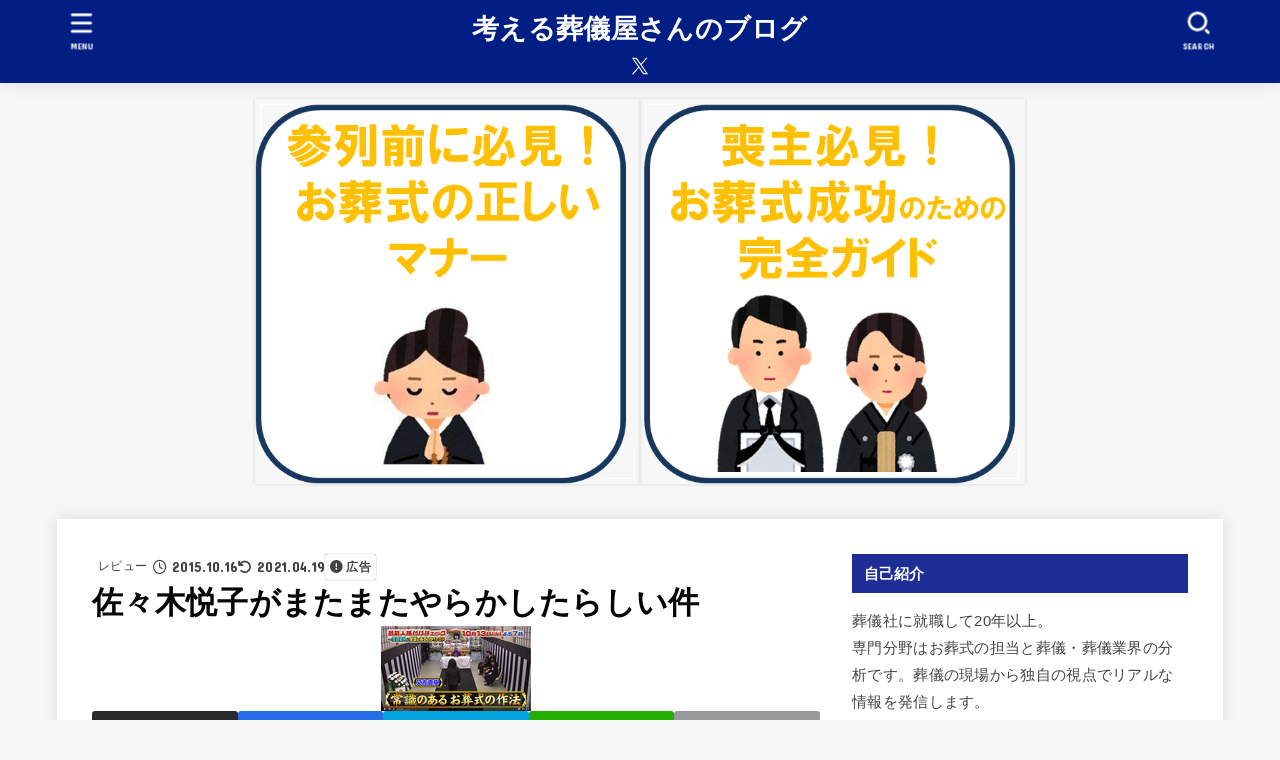

--- FILE ---
content_type: text/html; charset=UTF-8
request_url: https://kangaerusougiyasan.com/archives/1989845.html
body_size: 30178
content:
<!doctype html><html lang="ja"><head><meta charset="utf-8"><meta http-equiv="X-UA-Compatible" content="IE=edge"><meta name="HandheldFriendly" content="True"><meta name="MobileOptimized" content="320"><meta name="viewport" content="width=device-width, initial-scale=1.0, viewport-fit=cover"><link rel="pingback" href="https://kangaerusougiyasan.com/xmlrpc.php"><meta name='robots' content='index, follow, max-image-preview:large, max-snippet:-1, max-video-preview:-1' /><!-- <link media="all" href="https://kangaerusougiyasan.com/wp-content/cache/autoptimize/css/autoptimize_78d10f5edbf9a0a1d00374d9280c56d4.css" rel="stylesheet"> -->
<link rel="stylesheet" type="text/css" href="//kangaerusougiyasan.com/wp-content/cache/wpfc-minified/md9t1nx4/2rmud.css" media="all"/><title>佐々木悦子がまたまたやらかしたらしい件 - 考える葬儀屋さんのブログ</title><link rel="canonical" href="https://kangaerusougiyasan.com/archives/1989845.html" /><meta property="og:locale" content="ja_JP" /><meta property="og:type" content="article" /><meta property="og:title" content="佐々木悦子がまたまたやらかしたらしい件 - 考える葬儀屋さんのブログ" /><meta property="og:description" content="自称「葬儀・お墓のスペシャリスト」（笑） 佐々木悦子がまたやらかしたらしいです。 10月13日に帰宅してから こんな番組があることを知ったのですが、 録画しようにも、とき既に遅し。 芸能人格付けチェック！～一流芸能人に常..." /><meta property="og:url" content="https://kangaerusougiyasan.com/archives/1989845.html" /><meta property="og:site_name" content="考える葬儀屋さんのブログ" /><meta property="article:published_time" content="2015-10-16T13:47:15+00:00" /><meta property="article:modified_time" content="2021-04-18T17:02:47+00:00" /><meta property="og:image" content="https://kangaerusougiyasan.com/wp-content/uploads/704cc2d8-s.png" /><meta property="og:image:width" content="150" /><meta property="og:image:height" content="85" /><meta property="og:image:type" content="image/png" /><meta name="author" content="funeral_service" /><meta name="twitter:card" content="summary_large_image" /><meta name="twitter:creator" content="@kangaerusougiya" /><meta name="twitter:site" content="@kangaerusougiya" /><meta name="twitter:label1" content="執筆者" /><meta name="twitter:data1" content="funeral_service" /><meta name="twitter:label2" content="推定読み取り時間" /><meta name="twitter:data2" content="1分" /><link rel='dns-prefetch' href='//secure.gravatar.com' /><link rel='dns-prefetch' href='//www.googletagmanager.com' /><link rel='dns-prefetch' href='//stats.wp.com' /><link rel='dns-prefetch' href='//fonts.googleapis.com' /><link rel='dns-prefetch' href='//cdnjs.cloudflare.com' /><link rel='dns-prefetch' href='//v0.wordpress.com' /><link rel='dns-prefetch' href='//widgets.wp.com' /><link rel='dns-prefetch' href='//s0.wp.com' /><link rel='dns-prefetch' href='//0.gravatar.com' /><link rel='dns-prefetch' href='//1.gravatar.com' /><link rel='dns-prefetch' href='//2.gravatar.com' /><link rel='dns-prefetch' href='//jetpack.wordpress.com' /><link rel='dns-prefetch' href='//public-api.wordpress.com' /><link rel="alternate" type="application/rss+xml" title="考える葬儀屋さんのブログ &raquo; フィード" href="https://kangaerusougiyasan.com/feed" /><link rel="alternate" type="application/rss+xml" title="考える葬儀屋さんのブログ &raquo; コメントフィード" href="https://kangaerusougiyasan.com/comments/feed" /> <script type="text/javascript" id="wpp-js" src="https://kangaerusougiyasan.com/wp-content/plugins/wordpress-popular-posts/assets/js/wpp.min.js?ver=7.3.6" data-sampling="1" data-sampling-rate="100" data-api-url="https://kangaerusougiyasan.com/wp-json/wordpress-popular-posts" data-post-id="952" data-token="b0fe2e919f" data-lang="0" data-debug="0"></script> <link rel="alternate" type="application/rss+xml" title="考える葬儀屋さんのブログ &raquo; 佐々木悦子がまたまたやらかしたらしい件 のコメントのフィード" href="https://kangaerusougiyasan.com/archives/1989845.html/feed" /><link rel="alternate" title="oEmbed (JSON)" type="application/json+oembed" href="https://kangaerusougiyasan.com/wp-json/oembed/1.0/embed?url=https%3A%2F%2Fkangaerusougiyasan.com%2Farchives%2F1989845.html" /><link rel="alternate" title="oEmbed (XML)" type="text/xml+oembed" href="https://kangaerusougiyasan.com/wp-json/oembed/1.0/embed?url=https%3A%2F%2Fkangaerusougiyasan.com%2Farchives%2F1989845.html&#038;format=xml" /> <!--noptimize--><script data-wpfc-render="false" id="kanga-ready">
			window.advanced_ads_ready=function(e,a){a=a||"complete";var d=function(e){return"interactive"===a?"loading"!==e:"complete"===e};d(document.readyState)?e():document.addEventListener("readystatechange",(function(a){d(a.target.readyState)&&e()}),{once:"interactive"===a})},window.advanced_ads_ready_queue=window.advanced_ads_ready_queue||[];		</script>
		<!--/noptimize--><link rel='stylesheet' id='gf_font-css' href='https://fonts.googleapis.com/css?family=Concert+One&#038;display=swap' type='text/css' media='all' /><link rel='stylesheet' id='fontawesome-css' href='https://cdnjs.cloudflare.com/ajax/libs/font-awesome/6.7.2/css/all.min.css' type='text/css' media='all' /> <script type="text/javascript" src="https://kangaerusougiyasan.com/wp-includes/js/jquery/jquery.min.js?ver=3.7.1" id="jquery-core-js"></script> <script type="text/javascript" id="jquery-js-after">jQuery(function($){$(".widget_categories li, .widget_nav_menu li").has("ul").toggleClass("accordionMenu");$(".widget ul.children , .widget ul.sub-menu").after("<span class='accordionBtn'></span>");$(".widget ul.children , .widget ul.sub-menu").hide();$("ul .accordionBtn").on("click",function(){$(this).prev("ul").slideToggle();$(this).toggleClass("active")})});
//# sourceURL=jquery-js-after</script> 
 <script type="text/javascript" src="https://www.googletagmanager.com/gtag/js?id=GT-M6B9FRJ" id="google_gtagjs-js" async></script> <script type="text/javascript" id="google_gtagjs-js-after">window.dataLayer = window.dataLayer || [];function gtag(){dataLayer.push(arguments);}
gtag("set","linker",{"domains":["kangaerusougiyasan.com"]});
gtag("js", new Date());
gtag("set", "developer_id.dZTNiMT", true);
gtag("config", "GT-M6B9FRJ");
//# sourceURL=google_gtagjs-js-after</script> <link rel="https://api.w.org/" href="https://kangaerusougiyasan.com/wp-json/" /><link rel="alternate" title="JSON" type="application/json" href="https://kangaerusougiyasan.com/wp-json/wp/v2/posts/952" /><link rel="EditURI" type="application/rsd+xml" title="RSD" href="https://kangaerusougiyasan.com/xmlrpc.php?rsd" /><link rel='shortlink' href='https://wp.me/s9yvUB-1989845' /><meta name="generator" content="Site Kit by Google 1.171.0" />  <script>(function(w,d,s,l,i){w[l]=w[l]||[];w[l].push({'gtm.start':
new Date().getTime(),event:'gtm.js'});var f=d.getElementsByTagName(s)[0],
j=d.createElement(s),dl=l!='dataLayer'?'&l='+l:'';j.async=true;j.src=
'https://www.googletagmanager.com/gtm.js?id='+i+dl;f.parentNode.insertBefore(j,f);
})(window,document,'script','dataLayer','GTM-WW6G76G');</script>  <script async src="//pagead2.googlesyndication.com/pagead/js/adsbygoogle.js"></script> <script>(adsbygoogle = window.adsbygoogle || []).push({
          google_ad_client: "ca-pub-0724349280482827",
          enable_page_level_ads: true
     });</script><meta name="thumbnail" content="https://kangaerusougiyasan.com/wp-content/uploads/704cc2d8-s.png" /><meta name="google-adsense-platform-account" content="ca-host-pub-2644536267352236"><meta name="google-adsense-platform-domain" content="sitekit.withgoogle.com">  <script type="text/javascript">( function( w, d, s, l, i ) {
				w[l] = w[l] || [];
				w[l].push( {'gtm.start': new Date().getTime(), event: 'gtm.js'} );
				var f = d.getElementsByTagName( s )[0],
					j = d.createElement( s ), dl = l != 'dataLayer' ? '&l=' + l : '';
				j.async = true;
				j.src = 'https://www.googletagmanager.com/gtm.js?id=' + i + dl;
				f.parentNode.insertBefore( j, f );
			} )( window, document, 'script', 'dataLayer', 'GTM-WW6G76G' );</script> <link rel="icon" href="https://kangaerusougiyasan.com/wp-content/uploads/cropped-1ddd121c2f4315f2701b506f7e61a6f0-32x32.jpg" sizes="32x32" /><link rel="icon" href="https://kangaerusougiyasan.com/wp-content/uploads/cropped-1ddd121c2f4315f2701b506f7e61a6f0-192x192.jpg" sizes="192x192" /><link rel="apple-touch-icon" href="https://kangaerusougiyasan.com/wp-content/uploads/cropped-1ddd121c2f4315f2701b506f7e61a6f0-180x180.jpg" /><meta name="msapplication-TileImage" content="https://kangaerusougiyasan.com/wp-content/uploads/cropped-1ddd121c2f4315f2701b506f7e61a6f0-270x270.jpg" /> <script async src="https://www.googletagmanager.com/gtag/js?id=UA-7704497-3"></script> <script>window.dataLayer = window.dataLayer || [];
    function gtag(){dataLayer.push(arguments);}
    gtag('js', new Date());

    gtag('config', 'UA-7704497-3');</script> </head><body class="wp-singular post-template-default single single-post postid-952 single-format-standard wp-embed-responsive wp-theme-jstork19 wp-child-theme-jstork19_custom h_balloon h_layout_pc_center_full h_layout_sp_center aa-prefix-kanga-"> <noscript> <iframe src="https://www.googletagmanager.com/ns.html?id=GTM-WW6G76G" height="0" width="0" style="display:none;visibility:hidden"></iframe> </noscript> <svg aria-hidden="true" xmlns="http://www.w3.org/2000/svg" width="0" height="0" focusable="false" role="none" style="visibility: hidden; position: absolute; left: -9999px; overflow: hidden;"><defs><symbol id="svgicon_search_btn" viewBox="0 0 50 50"><path d="M44.35,48.52l-4.95-4.95c-1.17-1.17-1.17-3.07,0-4.24l0,0c1.17-1.17,3.07-1.17,4.24,0l4.95,4.95c1.17,1.17,1.17,3.07,0,4.24 l0,0C47.42,49.7,45.53,49.7,44.35,48.52z"/><path d="M22.81,7c8.35,0,15.14,6.79,15.14,15.14s-6.79,15.14-15.14,15.14S7.67,30.49,7.67,22.14S14.46,7,22.81,7 M22.81,1 C11.13,1,1.67,10.47,1.67,22.14s9.47,21.14,21.14,21.14s21.14-9.47,21.14-21.14S34.49,1,22.81,1L22.81,1z"/></symbol><symbol id="svgicon_nav_btn" viewBox="0 0 50 50"><path d="M45.1,46.5H4.9c-1.6,0-2.9-1.3-2.9-2.9v-0.2c0-1.6,1.3-2.9,2.9-2.9h40.2c1.6,0,2.9,1.3,2.9,2.9v0.2 C48,45.2,46.7,46.5,45.1,46.5z"/><path d="M45.1,28.5H4.9c-1.6,0-2.9-1.3-2.9-2.9v-0.2c0-1.6,1.3-2.9,2.9-2.9h40.2c1.6,0,2.9,1.3,2.9,2.9v0.2 C48,27.2,46.7,28.5,45.1,28.5z"/><path d="M45.1,10.5H4.9C3.3,10.5,2,9.2,2,7.6V7.4c0-1.6,1.3-2.9,2.9-2.9h40.2c1.6,0,2.9,1.3,2.9,2.9v0.2 C48,9.2,46.7,10.5,45.1,10.5z"/></symbol><symbol id="stk-envelope-svg" viewBox="0 0 300 300"><path d="M300.03,81.5c0-30.25-24.75-55-55-55h-190c-30.25,0-55,24.75-55,55v140c0,30.25,24.75,55,55,55h190c30.25,0,55-24.75,55-55 V81.5z M37.4,63.87c4.75-4.75,11.01-7.37,17.63-7.37h190c6.62,0,12.88,2.62,17.63,7.37c4.75,4.75,7.37,11.01,7.37,17.63v5.56 c-0.32,0.2-0.64,0.41-0.95,0.64L160.2,169.61c-0.75,0.44-5.12,2.89-10.17,2.89c-4.99,0-9.28-2.37-10.23-2.94L30.99,87.7 c-0.31-0.23-0.63-0.44-0.95-0.64V81.5C30.03,74.88,32.65,68.62,37.4,63.87z M262.66,239.13c-4.75,4.75-11.01,7.37-17.63,7.37h-190 c-6.62,0-12.88-2.62-17.63-7.37c-4.75-4.75-7.37-11.01-7.37-17.63v-99.48l93.38,70.24c0.16,0.12,0.32,0.24,0.49,0.35 c1.17,0.81,11.88,7.88,26.13,7.88c14.25,0,24.96-7.07,26.14-7.88c0.17-0.11,0.33-0.23,0.49-0.35l93.38-70.24v99.48 C270.03,228.12,267.42,234.38,262.66,239.13z"/></symbol><symbol id="stk-close-svg" viewBox="0 0 384 512"><path fill="currentColor" d="M342.6 150.6c12.5-12.5 12.5-32.8 0-45.3s-32.8-12.5-45.3 0L192 210.7 86.6 105.4c-12.5-12.5-32.8-12.5-45.3 0s-12.5 32.8 0 45.3L146.7 256 41.4 361.4c-12.5 12.5-12.5 32.8 0 45.3s32.8 12.5 45.3 0L192 301.3 297.4 406.6c12.5 12.5 32.8 12.5 45.3 0s12.5-32.8 0-45.3L237.3 256 342.6 150.6z"/></symbol><symbol id="stk-twitter-svg" viewBox="0 0 512 512"><path d="M299.8,219.7L471,20.7h-40.6L281.7,193.4L163,20.7H26l179.6,261.4L26,490.7h40.6l157-182.5L349,490.7h137L299.8,219.7 L299.8,219.7z M244.2,284.3l-18.2-26L81.2,51.2h62.3l116.9,167.1l18.2,26l151.9,217.2h-62.3L244.2,284.3L244.2,284.3z"/></symbol><symbol id="stk-twitter_bird-svg" viewBox="0 0 512 512"><path d="M459.37 151.716c.325 4.548.325 9.097.325 13.645 0 138.72-105.583 298.558-298.558 298.558-59.452 0-114.68-17.219-161.137-47.106 8.447.974 16.568 1.299 25.34 1.299 49.055 0 94.213-16.568 130.274-44.832-46.132-.975-84.792-31.188-98.112-72.772 6.498.974 12.995 1.624 19.818 1.624 9.421 0 18.843-1.3 27.614-3.573-48.081-9.747-84.143-51.98-84.143-102.985v-1.299c13.969 7.797 30.214 12.67 47.431 13.319-28.264-18.843-46.781-51.005-46.781-87.391 0-19.492 5.197-37.36 14.294-52.954 51.655 63.675 129.3 105.258 216.365 109.807-1.624-7.797-2.599-15.918-2.599-24.04 0-57.828 46.782-104.934 104.934-104.934 30.213 0 57.502 12.67 76.67 33.137 23.715-4.548 46.456-13.32 66.599-25.34-7.798 24.366-24.366 44.833-46.132 57.827 21.117-2.273 41.584-8.122 60.426-16.243-14.292 20.791-32.161 39.308-52.628 54.253z"/></symbol><symbol id="stk-bluesky-svg" viewBox="0 0 256 256"><path d="M 60.901 37.747 C 88.061 58.137 117.273 99.482 127.999 121.666 C 138.727 99.482 167.938 58.137 195.099 37.747 C 214.696 23.034 246.45 11.651 246.45 47.874 C 246.45 55.109 242.302 108.648 239.869 117.34 C 231.413 147.559 200.6 155.266 173.189 150.601 C 221.101 158.756 233.288 185.766 206.966 212.776 C 156.975 264.073 135.115 199.905 129.514 183.464 C 128.487 180.449 128.007 179.038 127.999 180.238 C 127.992 179.038 127.512 180.449 126.486 183.464 C 120.884 199.905 99.024 264.073 49.033 212.776 C 22.711 185.766 34.899 158.756 82.81 150.601 C 55.4 155.266 24.587 147.559 16.13 117.34 C 13.697 108.648 9.55 55.109 9.55 47.874 C 9.55 11.651 41.304 23.034 60.901 37.747 Z"/></symbol><symbol id="stk-facebook-svg" viewBox="0 0 512 512"><path d="M504 256C504 119 393 8 256 8S8 119 8 256c0 123.78 90.69 226.38 209.25 245V327.69h-63V256h63v-54.64c0-62.15 37-96.48 93.67-96.48 27.14 0 55.52 4.84 55.52 4.84v61h-31.28c-30.8 0-40.41 19.12-40.41 38.73V256h68.78l-11 71.69h-57.78V501C413.31 482.38 504 379.78 504 256z"/></symbol><symbol id="stk-hatebu-svg" viewBox="0 0 50 50"><path d="M5.53,7.51c5.39,0,10.71,0,16.02,0,.73,0,1.47,.06,2.19,.19,3.52,.6,6.45,3.36,6.99,6.54,.63,3.68-1.34,7.09-5.02,8.67-.32,.14-.63,.27-1.03,.45,3.69,.93,6.25,3.02,7.37,6.59,1.79,5.7-2.32,11.79-8.4,12.05-6.01,.26-12.03,.06-18.13,.06V7.51Zm8.16,28.37c.16,.03,.26,.07,.35,.07,1.82,0,3.64,.03,5.46,0,2.09-.03,3.73-1.58,3.89-3.62,.14-1.87-1.28-3.79-3.27-3.97-2.11-.19-4.25-.04-6.42-.04v7.56Zm-.02-13.77c1.46,0,2.83,0,4.2,0,.29,0,.58,0,.86-.03,1.67-.21,3.01-1.53,3.17-3.12,.16-1.62-.75-3.32-2.36-3.61-1.91-.34-3.89-.25-5.87-.35v7.1Z"/><path d="M43.93,30.53h-7.69V7.59h7.69V30.53Z"/><path d="M44,38.27c0,2.13-1.79,3.86-3.95,3.83-2.12-.03-3.86-1.77-3.85-3.85,0-2.13,1.8-3.86,3.96-3.83,2.12,.03,3.85,1.75,3.84,3.85Z"/></symbol><symbol id="stk-line-svg" viewBox="0 0 32 32"><path d="M25.82 13.151c0.465 0 0.84 0.38 0.84 0.841 0 0.46-0.375 0.84-0.84 0.84h-2.34v1.5h2.34c0.465 0 0.84 0.377 0.84 0.84 0 0.459-0.375 0.839-0.84 0.839h-3.181c-0.46 0-0.836-0.38-0.836-0.839v-6.361c0-0.46 0.376-0.84 0.84-0.84h3.181c0.461 0 0.836 0.38 0.836 0.84 0 0.465-0.375 0.84-0.84 0.84h-2.34v1.5zM20.68 17.172c0 0.36-0.232 0.68-0.576 0.795-0.085 0.028-0.177 0.041-0.265 0.041-0.281 0-0.521-0.12-0.68-0.333l-3.257-4.423v3.92c0 0.459-0.372 0.839-0.841 0.839-0.461 0-0.835-0.38-0.835-0.839v-6.361c0-0.36 0.231-0.68 0.573-0.793 0.080-0.031 0.181-0.044 0.259-0.044 0.26 0 0.5 0.139 0.66 0.339l3.283 4.44v-3.941c0-0.46 0.376-0.84 0.84-0.84 0.46 0 0.84 0.38 0.84 0.84zM13.025 17.172c0 0.459-0.376 0.839-0.841 0.839-0.46 0-0.836-0.38-0.836-0.839v-6.361c0-0.46 0.376-0.84 0.84-0.84 0.461 0 0.837 0.38 0.837 0.84zM9.737 18.011h-3.181c-0.46 0-0.84-0.38-0.84-0.839v-6.361c0-0.46 0.38-0.84 0.84-0.84 0.464 0 0.84 0.38 0.84 0.84v5.521h2.341c0.464 0 0.839 0.377 0.839 0.84 0 0.459-0.376 0.839-0.839 0.839zM32 13.752c0-7.161-7.18-12.989-16-12.989s-16 5.828-16 12.989c0 6.415 5.693 11.789 13.38 12.811 0.521 0.109 1.231 0.344 1.411 0.787 0.16 0.401 0.105 1.021 0.051 1.44l-0.219 1.36c-0.060 0.401-0.32 1.581 1.399 0.86 1.721-0.719 9.221-5.437 12.581-9.3 2.299-2.519 3.397-5.099 3.397-7.957z"/></symbol><symbol id="stk-pokect-svg" viewBox="0 0 50 50"><path d="M8.04,6.5c-2.24,.15-3.6,1.42-3.6,3.7v13.62c0,11.06,11,19.75,20.52,19.68,10.7-.08,20.58-9.11,20.58-19.68V10.2c0-2.28-1.44-3.57-3.7-3.7H8.04Zm8.67,11.08l8.25,7.84,8.26-7.84c3.7-1.55,5.31,2.67,3.79,3.9l-10.76,10.27c-.35,.33-2.23,.33-2.58,0l-10.76-10.27c-1.45-1.36,.44-5.65,3.79-3.9h0Z"/></symbol><symbol id="stk-pinterest-svg" viewBox="0 0 50 50"><path d="M3.63,25c.11-6.06,2.25-11.13,6.43-15.19,4.18-4.06,9.15-6.12,14.94-6.18,6.23,.11,11.34,2.24,15.32,6.38,3.98,4.15,6,9.14,6.05,14.98-.11,6.01-2.25,11.06-6.43,15.15-4.18,4.09-9.15,6.16-14.94,6.21-2,0-4-.31-6.01-.92,.39-.61,.78-1.31,1.17-2.09,.44-.94,1-2.73,1.67-5.34,.17-.72,.42-1.7,.75-2.92,.39,.67,1.06,1.28,2,1.84,2.5,1.17,5.15,1.06,7.93-.33,2.89-1.67,4.9-4.26,6.01-7.76,1-3.67,.88-7.08-.38-10.22-1.25-3.15-3.49-5.41-6.72-6.8-4.06-1.17-8.01-1.04-11.85,.38s-6.51,3.85-8.01,7.3c-.39,1.28-.62,2.55-.71,3.8s-.04,2.47,.12,3.67,.59,2.27,1.25,3.21,1.56,1.67,2.67,2.17c.28,.11,.5,.11,.67,0,.22-.11,.44-.56,.67-1.33s.31-1.31,.25-1.59c-.06-.11-.17-.31-.33-.59-1.17-1.89-1.56-3.88-1.17-5.97,.39-2.09,1.25-3.85,2.59-5.3,2.06-1.84,4.47-2.84,7.22-3,2.75-.17,5.11,.59,7.05,2.25,1.06,1.22,1.74,2.7,2.04,4.42s.31,3.38,0,4.97c-.31,1.59-.85,3.07-1.63,4.47-1.39,2.17-3.03,3.28-4.92,3.34-1.11-.06-2.02-.49-2.71-1.29s-.91-1.74-.62-2.79c.11-.61,.44-1.81,1-3.59s.86-3.12,.92-4c-.17-2.12-1.14-3.2-2.92-3.26-1.39,.17-2.42,.79-3.09,1.88s-1.03,2.32-1.09,3.71c.17,1.62,.42,2.73,.75,3.34-.61,2.5-1.09,4.51-1.42,6.01-.11,.39-.42,1.59-.92,3.59s-.78,3.53-.83,4.59v2.34c-3.95-1.84-7.07-4.49-9.35-7.97-2.28-3.48-3.42-7.33-3.42-11.56Z"/></symbol><symbol id="stk-instagram-svg" viewBox="0 0 448 512"><path d="M224.1 141c-63.6 0-114.9 51.3-114.9 114.9s51.3 114.9 114.9 114.9S339 319.5 339 255.9 287.7 141 224.1 141zm0 189.6c-41.1 0-74.7-33.5-74.7-74.7s33.5-74.7 74.7-74.7 74.7 33.5 74.7 74.7-33.6 74.7-74.7 74.7zm146.4-194.3c0 14.9-12 26.8-26.8 26.8-14.9 0-26.8-12-26.8-26.8s12-26.8 26.8-26.8 26.8 12 26.8 26.8zm76.1 27.2c-1.7-35.9-9.9-67.7-36.2-93.9-26.2-26.2-58-34.4-93.9-36.2-37-2.1-147.9-2.1-184.9 0-35.8 1.7-67.6 9.9-93.9 36.1s-34.4 58-36.2 93.9c-2.1 37-2.1 147.9 0 184.9 1.7 35.9 9.9 67.7 36.2 93.9s58 34.4 93.9 36.2c37 2.1 147.9 2.1 184.9 0 35.9-1.7 67.7-9.9 93.9-36.2 26.2-26.2 34.4-58 36.2-93.9 2.1-37 2.1-147.8 0-184.8zM398.8 388c-7.8 19.6-22.9 34.7-42.6 42.6-29.5 11.7-99.5 9-132.1 9s-102.7 2.6-132.1-9c-19.6-7.8-34.7-22.9-42.6-42.6-11.7-29.5-9-99.5-9-132.1s-2.6-102.7 9-132.1c7.8-19.6 22.9-34.7 42.6-42.6 29.5-11.7 99.5-9 132.1-9s102.7-2.6 132.1 9c19.6 7.8 34.7 22.9 42.6 42.6 11.7 29.5 9 99.5 9 132.1s2.7 102.7-9 132.1z"/></symbol><symbol id="stk-youtube-svg" viewBox="0 0 576 512"><path d="M549.655 124.083c-6.281-23.65-24.787-42.276-48.284-48.597C458.781 64 288 64 288 64S117.22 64 74.629 75.486c-23.497 6.322-42.003 24.947-48.284 48.597-11.412 42.867-11.412 132.305-11.412 132.305s0 89.438 11.412 132.305c6.281 23.65 24.787 41.5 48.284 47.821C117.22 448 288 448 288 448s170.78 0 213.371-11.486c23.497-6.321 42.003-24.171 48.284-47.821 11.412-42.867 11.412-132.305 11.412-132.305s0-89.438-11.412-132.305zm-317.51 213.508V175.185l142.739 81.205-142.739 81.201z"/></symbol><symbol id="stk-tiktok-svg" viewBox="0 0 448 512"><path d="M448,209.91a210.06,210.06,0,0,1-122.77-39.25V349.38A162.55,162.55,0,1,1,185,188.31V278.2a74.62,74.62,0,1,0,52.23,71.18V0l88,0a121.18,121.18,0,0,0,1.86,22.17h0A122.18,122.18,0,0,0,381,102.39a121.43,121.43,0,0,0,67,20.14Z"/></symbol><symbol id="stk-feedly-svg" viewBox="0 0 50 50"><path d="M20.42,44.65h9.94c1.59,0,3.12-.63,4.25-1.76l12-12c2.34-2.34,2.34-6.14,0-8.48L29.64,5.43c-2.34-2.34-6.14-2.34-8.48,0L4.18,22.4c-2.34,2.34-2.34,6.14,0,8.48l12,12c1.12,1.12,2.65,1.76,4.24,1.76Zm-2.56-11.39l-.95-.95c-.39-.39-.39-1.02,0-1.41l7.07-7.07c.39-.39,1.02-.39,1.41,0l2.12,2.12c.39,.39,.39,1.02,0,1.41l-5.9,5.9c-.19,.19-.44,.29-.71,.29h-2.34c-.27,0-.52-.11-.71-.29Zm10.36,4.71l-.95,.95c-.19,.19-.44,.29-.71,.29h-2.34c-.27,0-.52-.11-.71-.29l-.95-.95c-.39-.39-.39-1.02,0-1.41l2.12-2.12c.39-.39,1.02-.39,1.41,0l2.12,2.12c.39,.39,.39,1.02,0,1.41ZM11.25,25.23l12.73-12.73c.39-.39,1.02-.39,1.41,0l2.12,2.12c.39,.39,.39,1.02,0,1.41l-11.55,11.55c-.19,.19-.45,.29-.71,.29h-2.34c-.27,0-.52-.11-.71-.29l-.95-.95c-.39-.39-.39-1.02,0-1.41Z"/></symbol><symbol id="stk-amazon-svg" viewBox="0 0 512 512"><path class="st0" d="M444.6,421.5L444.6,421.5C233.3,522,102.2,437.9,18.2,386.8c-5.2-3.2-14,0.8-6.4,9.6 C39.8,430.3,131.5,512,251.1,512c119.7,0,191-65.3,199.9-76.7C459.8,424,453.6,417.7,444.6,421.5z"/><path class="st0" d="M504,388.7L504,388.7c-5.7-7.4-34.5-8.8-52.7-6.5c-18.2,2.2-45.5,13.3-43.1,19.9c1.2,2.5,3.7,1.4,16.2,0.3 c12.5-1.2,47.6-5.7,54.9,3.9c7.3,9.6-11.2,55.4-14.6,62.8c-3.3,7.4,1.2,9.3,7.4,4.4c6.1-4.9,17-17.7,24.4-35.7 C503.9,419.6,508.3,394.3,504,388.7z"/><path class="st0" d="M302.6,147.3c-39.3,4.5-90.6,7.3-127.4,23.5c-42.4,18.3-72.2,55.7-72.2,110.7c0,70.4,44.4,105.6,101.4,105.6 c48.2,0,74.5-11.3,111.7-49.3c12.4,17.8,16.4,26.5,38.9,45.2c5,2.7,11.5,2.4,16-1.6l0,0h0c0,0,0,0,0,0l0.2,0.2 c13.5-12,38.1-33.4,51.9-45c5.5-4.6,4.6-11.9,0.2-18c-12.4-17.1-25.5-31.1-25.5-62.8V150.2c0-44.7,3.1-85.7-29.8-116.5 c-26-25-69.1-33.7-102-33.7c-64.4,0-136.3,24-151.5,103.7c-1.5,8.5,4.6,13,10.1,14.2l65.7,7c6.1-0.3,10.6-6.3,11.7-12.4 c5.6-27.4,28.7-40.7,54.5-40.7c13.9,0,29.7,5.1,38,17.6c9.4,13.9,8.2,33,8.2,49.1V147.3z M289.9,288.1 c-10.8,19.1-27.8,30.8-46.9,30.8c-26,0-41.2-19.8-41.2-49.1c0-57.7,51.7-68.2,100.7-68.2v14.7C302.6,242.6,303.2,264.7,289.9,288.1 z"/></symbol><symbol id="stk-user_url-svg" viewBox="0 0 50 50"><path d="M33.62,25c0,1.99-.11,3.92-.3,5.75H16.67c-.19-1.83-.38-3.76-.38-5.75s.19-3.92,.38-5.75h16.66c.19,1.83,.3,3.76,.3,5.75Zm13.65-5.75c.48,1.84,.73,3.76,.73,5.75s-.25,3.91-.73,5.75h-11.06c.19-1.85,.29-3.85,.29-5.75s-.1-3.9-.29-5.75h11.06Zm-.94-2.88h-10.48c-.9-5.74-2.68-10.55-4.97-13.62,7.04,1.86,12.76,6.96,15.45,13.62Zm-13.4,0h-15.87c.55-3.27,1.39-6.17,2.43-8.5,.94-2.12,1.99-3.66,3.01-4.63,1.01-.96,1.84-1.24,2.5-1.24s1.49,.29,2.5,1.24c1.02,.97,2.07,2.51,3.01,4.63,1.03,2.34,1.88,5.23,2.43,8.5h0Zm-29.26,0C6.37,9.72,12.08,4.61,19.12,2.76c-2.29,3.07-4.07,7.88-4.97,13.62H3.67Zm10.12,2.88c-.19,1.85-.37,3.77-.37,5.75s.18,3.9,.37,5.75H2.72c-.47-1.84-.72-3.76-.72-5.75s.25-3.91,.72-5.75H13.79Zm5.71,22.87c-1.03-2.34-1.88-5.23-2.43-8.5h15.87c-.55,3.27-1.39,6.16-2.43,8.5-.94,2.13-1.99,3.67-3.01,4.64-1.01,.95-1.84,1.24-2.58,1.24-.58,0-1.41-.29-2.42-1.24-1.02-.97-2.07-2.51-3.01-4.64h0Zm-.37,5.12c-7.04-1.86-12.76-6.96-15.45-13.62H14.16c.9,5.74,2.68,10.55,4.97,13.62h0Zm11.75,0c2.29-3.07,4.07-7.88,4.97-13.62h10.48c-2.7,6.66-8.41,11.76-15.45,13.62h0Z"/></symbol><symbol id="stk-link-svg" viewBox="0 0 256 256"><path d="M85.56787,153.44629l67.88281-67.88184a12.0001,12.0001,0,1,1,16.97071,16.97071L102.53857,170.417a12.0001,12.0001,0,1,1-16.9707-16.9707ZM136.478,170.4248,108.19385,198.709a36,36,0,0,1-50.91211-50.91113l28.28418-28.28418A12.0001,12.0001,0,0,0,68.59521,102.543L40.311,130.82715a60.00016,60.00016,0,0,0,84.85351,84.85254l28.28418-28.28418A12.0001,12.0001,0,0,0,136.478,170.4248ZM215.6792,40.3125a60.06784,60.06784,0,0,0-84.85352,0L102.5415,68.59668a12.0001,12.0001,0,0,0,16.97071,16.9707L147.79639,57.2832a36,36,0,0,1,50.91211,50.91114l-28.28418,28.28418a12.0001,12.0001,0,0,0,16.9707,16.9707L215.6792,125.165a60.00052,60.00052,0,0,0,0-84.85254Z"/></symbol></defs></svg> <noscript><iframe src="https://www.googletagmanager.com/ns.html?id=GTM-WW6G76G"
height="0" width="0" style="display:none;visibility:hidden"></iframe></noscript><div id="container"><header id="header" class="stk_header"><div class="inner-header wrap"><div class="site__logo fs_s"><p class="site__logo__title text none_gf"><a href="https://kangaerusougiyasan.com" class="text-logo-link">考える葬儀屋さんのブログ</a></p></div><nav class="stk_g_nav fadeIn stk-hidden_pc"><ul id="menu-%e3%82%b9%e3%83%9e%e3%83%9b%e3%83%88%e3%83%83%e3%83%97%e3%83%a1%e3%83%8b%e3%83%a5%e3%83%bc" class="ul__g_nav"><li id="menu-item-5636" class="menu-item menu-item-type-post_type menu-item-object-page menu-item-5636"><a href="https://kangaerusougiyasan.com/profile">自己紹介</a></li><li id="menu-item-5882" class="menu-item menu-item-type-post_type menu-item-object-page menu-item-5882"><a href="https://kangaerusougiyasan.com/mybook">著作</a></li><li id="menu-item-5635" class="menu-item menu-item-type-post_type menu-item-object-page menu-item-5635"><a href="https://kangaerusougiyasan.com/beginners-guide">はじめての方へ</a></li><li id="menu-item-5375" class="menu-item menu-item-type-post_type menu-item-object-page menu-item-5375"><a href="https://kangaerusougiyasan.com/contact">お問い合わせ</a></li><li id="menu-item-5378" class="menu-item menu-item-type-post_type menu-item-object-page menu-item-5378"><a href="https://kangaerusougiyasan.com/%e3%82%b5%e3%82%a4%e3%83%88%e3%83%9e%e3%83%83%e3%83%97">サイトマップ</a></li></ul></nav><ul class="stk_sns_links --position-header"><li class="sns_li__twitter"><a href="https://twitter.com/kangaerusougiya" aria-label="X.com" title="X.com" target="_blank" rel="noopener" class="stk_sns_links__link"><svg class="stk_sns__svgicon"><use xlink:href="#stk-twitter-svg" /></svg></a></li></ul><a href="#searchbox" data-remodal-target="searchbox" class="nav_btn search_btn" aria-label="SEARCH" title="SEARCH"> <svg class="stk_svgicon nav_btn__svgicon"> <use xlink:href="#svgicon_search_btn"/> </svg> <span class="text gf">search</span></a><a href="#spnavi" data-remodal-target="spnavi" class="nav_btn menu_btn" aria-label="MENU" title="MENU"> <svg class="stk_svgicon nav_btn__svgicon"> <use xlink:href="#svgicon_nav_btn"/> </svg> <span class="text gf">menu</span></a></div></header><div id="main-pickup_content" class="pickup_content"><ul class="pickup_content__ul"><li class="pickup_content__li fadeInDown"><a class="pickup_content__link no-icon" href="https://kangaerusougiyasan.com/funeral-%ef%bd%8danners"><figure class="eyecatch"><img width="549" height="548" src="https://kangaerusougiyasan.com/wp-content/uploads/2f9c90599d4aa318f96f752eca5f8a76.png" class="pickup_content__img --sizeratio-square" alt="" decoding="async" fetchpriority="high" srcset="https://kangaerusougiyasan.com/wp-content/uploads/2f9c90599d4aa318f96f752eca5f8a76.png 549w, https://kangaerusougiyasan.com/wp-content/uploads/2f9c90599d4aa318f96f752eca5f8a76-300x300.png 300w, https://kangaerusougiyasan.com/wp-content/uploads/2f9c90599d4aa318f96f752eca5f8a76-150x150.png 150w, https://kangaerusougiyasan.com/wp-content/uploads/2f9c90599d4aa318f96f752eca5f8a76-485x484.png 485w, https://kangaerusougiyasan.com/wp-content/uploads/2f9c90599d4aa318f96f752eca5f8a76-120x120.png 120w" sizes="(max-width: 549px) 100vw, 549px" data-attachment-id="12532" data-permalink="https://kangaerusougiyasan.com/%e3%83%aa%e3%83%b3%e3%82%af%e3%83%96%e3%83%ad%e3%83%83%e3%82%af%e3%80%80%e5%8f%82%e5%88%97%e8%80%85%e7%94%a83" data-orig-file="https://kangaerusougiyasan.com/wp-content/uploads/2f9c90599d4aa318f96f752eca5f8a76.png" data-orig-size="549,548" data-comments-opened="1" data-image-meta="{&quot;aperture&quot;:&quot;0&quot;,&quot;credit&quot;:&quot;&quot;,&quot;camera&quot;:&quot;&quot;,&quot;caption&quot;:&quot;&quot;,&quot;created_timestamp&quot;:&quot;0&quot;,&quot;copyright&quot;:&quot;&quot;,&quot;focal_length&quot;:&quot;0&quot;,&quot;iso&quot;:&quot;0&quot;,&quot;shutter_speed&quot;:&quot;0&quot;,&quot;title&quot;:&quot;&quot;,&quot;orientation&quot;:&quot;0&quot;}" data-image-title="リンクブロック　参列者用3" data-image-description="" data-image-caption="" data-medium-file="https://kangaerusougiyasan.com/wp-content/uploads/2f9c90599d4aa318f96f752eca5f8a76-300x300.png" data-large-file="https://kangaerusougiyasan.com/wp-content/uploads/2f9c90599d4aa318f96f752eca5f8a76.png" /></figure></a></li><li class="pickup_content__li fadeInDown delay-0_2s"><a class="pickup_content__link no-icon" href="https://kangaerusougiyasan.com/mosyu"><figure class="eyecatch"><img width="549" height="548" src="https://kangaerusougiyasan.com/wp-content/uploads/cdde969924c42814b211a1d77b8a1a12.png" class="pickup_content__img --sizeratio-square" alt="" decoding="async" srcset="https://kangaerusougiyasan.com/wp-content/uploads/cdde969924c42814b211a1d77b8a1a12.png 549w, https://kangaerusougiyasan.com/wp-content/uploads/cdde969924c42814b211a1d77b8a1a12-300x300.png 300w, https://kangaerusougiyasan.com/wp-content/uploads/cdde969924c42814b211a1d77b8a1a12-150x150.png 150w, https://kangaerusougiyasan.com/wp-content/uploads/cdde969924c42814b211a1d77b8a1a12-485x484.png 485w, https://kangaerusougiyasan.com/wp-content/uploads/cdde969924c42814b211a1d77b8a1a12-120x120.png 120w" sizes="(max-width: 549px) 100vw, 549px" data-attachment-id="12533" data-permalink="https://kangaerusougiyasan.com/%e3%83%aa%e3%83%b3%e3%82%af%e3%83%96%e3%83%ad%e3%83%83%e3%82%af%e3%80%80%e5%96%aa%e4%b8%bb%e7%94%a83" data-orig-file="https://kangaerusougiyasan.com/wp-content/uploads/cdde969924c42814b211a1d77b8a1a12.png" data-orig-size="549,548" data-comments-opened="1" data-image-meta="{&quot;aperture&quot;:&quot;0&quot;,&quot;credit&quot;:&quot;&quot;,&quot;camera&quot;:&quot;&quot;,&quot;caption&quot;:&quot;&quot;,&quot;created_timestamp&quot;:&quot;0&quot;,&quot;copyright&quot;:&quot;&quot;,&quot;focal_length&quot;:&quot;0&quot;,&quot;iso&quot;:&quot;0&quot;,&quot;shutter_speed&quot;:&quot;0&quot;,&quot;title&quot;:&quot;&quot;,&quot;orientation&quot;:&quot;0&quot;}" data-image-title="リンクブロック　喪主用3" data-image-description="" data-image-caption="" data-medium-file="https://kangaerusougiyasan.com/wp-content/uploads/cdde969924c42814b211a1d77b8a1a12-300x300.png" data-large-file="https://kangaerusougiyasan.com/wp-content/uploads/cdde969924c42814b211a1d77b8a1a12.png" /></figure></a></li></ul></div><div id="content"><div id="inner-content" class="fadeIn wrap"><main id="main"><article id="post-952" class="post-952 post type-post status-publish format-standard has-post-thumbnail hentry category-8 article"><header class="article-header entry-header"><p class="byline entry-meta vcard"><span class="cat-name cat-id-8"><a href="https://kangaerusougiyasan.com/archives/category/%e3%83%ac%e3%83%93%e3%83%a5%e3%83%bc">レビュー</a></span><time class="time__date gf entry-date updated">2015.10.16</time><time class="time__date gf entry-date undo updated" datetime="2021-04-19">2021.04.19</time><span data-nosnippet class="pr-notation is-style-simple">広告</span></p><h1 class="entry-title post-title" itemprop="headline" rel="bookmark">佐々木悦子がまたまたやらかしたらしい件</h1><figure class="eyecatch stk_post_main_thum"><img width="150" height="85" src="https://kangaerusougiyasan.com/wp-content/uploads/704cc2d8-s.png" class="stk_post_main_thum__img wp-post-image" alt="" decoding="async" data-attachment-id="3118" data-permalink="https://kangaerusougiyasan.com/archives/1989845.html/attachment/3118" data-orig-file="https://kangaerusougiyasan.com/wp-content/uploads/704cc2d8-s.png" data-orig-size="150,85" data-comments-opened="1" data-image-meta="{&quot;aperture&quot;:&quot;0&quot;,&quot;credit&quot;:&quot;&quot;,&quot;camera&quot;:&quot;&quot;,&quot;caption&quot;:&quot;&quot;,&quot;created_timestamp&quot;:&quot;0&quot;,&quot;copyright&quot;:&quot;&quot;,&quot;focal_length&quot;:&quot;0&quot;,&quot;iso&quot;:&quot;0&quot;,&quot;shutter_speed&quot;:&quot;0&quot;,&quot;title&quot;:&quot;&quot;,&quot;orientation&quot;:&quot;0&quot;}" data-image-title="" data-image-description="" data-image-caption="" data-medium-file="https://kangaerusougiyasan.com/wp-content/uploads/704cc2d8-s.png" data-large-file="https://kangaerusougiyasan.com/wp-content/uploads/704cc2d8-s.png" /></figure><ul class="sns_btn__ul --style-rich"><li class="sns_btn__li twitter"><a class="sns_btn__link" target="blank" 
 href="//twitter.com/intent/tweet?url=https%3A%2F%2Fkangaerusougiyasan.com%2Farchives%2F1989845.html&text=%E4%BD%90%E3%80%85%E6%9C%A8%E6%82%A6%E5%AD%90%E3%81%8C%E3%81%BE%E3%81%9F%E3%81%BE%E3%81%9F%E3%82%84%E3%82%89%E3%81%8B%E3%81%97%E3%81%9F%E3%82%89%E3%81%97%E3%81%84%E4%BB%B6&tw_p=tweetbutton" 
 onclick="window.open(this.href, 'tweetwindow', 'width=550, height=450,personalbar=0,toolbar=0,scrollbars=1,resizable=1'); return false;
 "> <svg class="stk_sns__svgicon"><use xlink:href="#stk-twitter-svg" /></svg> <span class="sns_btn__text">ポスト</span></a></li><li class="sns_btn__li facebook"><a class="sns_btn__link" 
 href="//www.facebook.com/sharer.php?src=bm&u=https%3A%2F%2Fkangaerusougiyasan.com%2Farchives%2F1989845.html&t=%E4%BD%90%E3%80%85%E6%9C%A8%E6%82%A6%E5%AD%90%E3%81%8C%E3%81%BE%E3%81%9F%E3%81%BE%E3%81%9F%E3%82%84%E3%82%89%E3%81%8B%E3%81%97%E3%81%9F%E3%82%89%E3%81%97%E3%81%84%E4%BB%B6" 
 onclick="javascript:window.open(this.href, '', 'menubar=no,toolbar=no,resizable=yes,scrollbars=yes,height=300,width=600');return false;
 "> <svg class="stk_sns__svgicon"><use xlink:href="#stk-facebook-svg" /></svg> <span class="sns_btn__text">シェア</span></a></li><li class="sns_btn__li hatebu"><a class="sns_btn__link" target="_blank"
 href="//b.hatena.ne.jp/add?mode=confirm&url=https://kangaerusougiyasan.com/archives/1989845.html
 &title=%E4%BD%90%E3%80%85%E6%9C%A8%E6%82%A6%E5%AD%90%E3%81%8C%E3%81%BE%E3%81%9F%E3%81%BE%E3%81%9F%E3%82%84%E3%82%89%E3%81%8B%E3%81%97%E3%81%9F%E3%82%89%E3%81%97%E3%81%84%E4%BB%B6" 
 onclick="window.open(this.href, 'HBwindow', 'width=600, height=400, menubar=no, toolbar=no, scrollbars=yes'); return false;
 "> <svg class="stk_sns__svgicon"><use xlink:href="#stk-hatebu-svg" /></svg> <span class="sns_btn__text">はてブ</span></a></li><li class="sns_btn__li line"><a class="sns_btn__link" target="_blank"
 href="//line.me/R/msg/text/?%E4%BD%90%E3%80%85%E6%9C%A8%E6%82%A6%E5%AD%90%E3%81%8C%E3%81%BE%E3%81%9F%E3%81%BE%E3%81%9F%E3%82%84%E3%82%89%E3%81%8B%E3%81%97%E3%81%9F%E3%82%89%E3%81%97%E3%81%84%E4%BB%B6%0Ahttps%3A%2F%2Fkangaerusougiyasan.com%2Farchives%2F1989845.html
 "> <svg class="stk_sns__svgicon"><use xlink:href="#stk-line-svg" /></svg> <span class="sns_btn__text">送る</span></a></li><li class="sns_btn__li copyurl"><div class="copy_success_text">コピーしました</div> <a class="sns_btn__link" id="stk-copyurl" data-url="https://kangaerusougiyasan.com/archives/1989845.html" onclick="copyUrl(this)"> <svg class="stk_sns__svgicon"><use xlink:href="#stk-link-svg" /></svg> <span class="sns_btn__text">リンク<span>をコピー</span></span> </a></li></ul></header><section class="entry-content cf"><p>自称「葬儀・お墓のスペシャリスト」（笑）<a href="https://kangaerusougiyasan.com/?s=%E4%BD%90%E3%80%85%E6%9C%A8%E6%82%A6%E5%AD%90" target="_blank" rel="noopener"><br /> 佐々木悦子</a>がまたやらかしたらしいです。</p><p>10月13日に帰宅してから<br /> こんな番組があることを知ったのですが、<br /> 録画しようにも、とき既に遅し。<br /> <a href="http://asahi.co.jp/kakuzuke/" target="_blank" rel="noopener"><br /> 芸能人格付けチェック！～一流芸能人に常識はあるのか！？スペシャル～｜朝日放送</a><br /> <a title="芸能人格付けチェックキャプチャ" href="https://kangaerusougiyasan.com/wp-content/uploads/imgs/7/0/704cc2d8.png" target="_blank" rel="noopener"><img decoding="async" class="pict" src="https://kangaerusougiyasan.com/wp-content/uploads/imgs/7/0/704cc2d8-s.png" alt="芸能人格付けチェックキャプチャ" width="150" height="85" border="0" hspace="5" /></a></p><p>そのうちＹｏｕＴｕｂｅにでも動画がアップされるのを待つか、と思っていたのですが<br /> この放送に言及した<a href="https://ja.wikipedia.org/wiki/%E3%83%8F%E3%83%B3%E3%83%89%E3%83%AB%E3%83%8D%E3%83%BC%E3%83%A0" target="_blank" rel="noopener">ハンドルネーム</a>三日坊主さんのブログ記事を発見。</p><p>エンディングコンサルタント 佐々木悦子氏についてひとこと（現在記事は削除されています）</p><p>助かった。<br /> 見てたらまた血圧上がるところだった。(^^;)<br /> 記事にして頂いてありがとうございます。</p><p>私がひっかかったのは<br /> 佐々木悦子が言っているデタラメな葬儀マナー（お葬式でしゃべるときは語尾を濁せとか焼香の際は動線の端を歩けとか）<br /> の内容が以前マナーコンサルタントのNがちょうど2年前のこの番組で<br /> しゃべっていた内容と同じであること。<br /> （当時、私はNの発言内容を批判する記事を書いたのですが<br /> その後本人から謝罪？の連絡があったので記事を取り下げた経緯があります）</p><p>こんなデタラメを言っているのは私の知る限りNと佐々木悦子の二人しかいないので<br /> 佐々木悦子がNの発言内容をパクったのか？</p><p>もしくはプロデューサーが同じネタを使い回して、<br /> 佐々木悦子はそれが正しいかどうか判断する能力がないので<br /> （というか正しいかどうかということは彼女にとってはまったくどうでもいいことなのだ。信じがたいことだが）<br /> ただ乗っかかったのか？</p><p>佐々木さん、コメントお待ちしています。<br /> （別に真偽の程は知りたくもないですが）</p><p>バラエティー番組では出演者や視聴者に<br /> 「えー、そうだったのー」と驚かれることは確かに価値がありますが、<br /> そりゃ、驚かれるさ。<br /> <b>おまえしか、そんなこと言っていないんだもの。</b></p><p>佐々木悦子は確かに無知ですが<br /> 無知というのは勉強すれば改善される可能性はあります。<br /> しかし状況が絶望的なのは<br /> テレビでウソをいうことを気にしないという彼女の特殊性。</p><p>これは治りそうにないので<br /> 現状マスコミが彼女を使わないことに期待するしかないのですが<br /> こういう人に限ってバラエティで重宝されてしまうのが頭が痛いところです。</p><p>テレビの製作スタッフって<br /> ドラマのお葬式のシーンでは、視聴者のクレームを意識して<br /> 「この時代のこの地域のお葬式のしきたりはこれで合っていますか？」<br /> とADさんに何度も確認を取らせるのに<br /> バラエティとなるとなんで真逆のことをするんでしょう。</p><p>&nbsp;</p><div class="add contentunder"><div id="text-9" class="widget widget_text"><div class="textwidget"><p><script async src="https://pagead2.googlesyndication.com/pagead/js/adsbygoogle.js?client=ca-pub-0724349280482827"
     crossorigin="anonymous"></script><br /> <br /> <ins class="adsbygoogle"
 style="display:block"
 data-ad-client="ca-pub-0724349280482827"
 data-ad-slot="3090248839"
 data-ad-format="auto"
 data-full-width-responsive="true"></ins><br /> <script>(adsbygoogle = window.adsbygoogle || []).push({});</script></p></div></div></div></section><footer class="article-footer"><ul class="post-categories"><li><a href="https://kangaerusougiyasan.com/archives/category/%e3%83%ac%e3%83%93%e3%83%a5%e3%83%bc" rel="category tag">レビュー</a></li></ul></footer></article><div id="single_foot"><div class="sharewrap"><ul class="sns_btn__ul --style-rich"><li class="sns_btn__li twitter"><a class="sns_btn__link" target="blank" 
 href="//twitter.com/intent/tweet?url=https%3A%2F%2Fkangaerusougiyasan.com%2Farchives%2F1989845.html&text=%E4%BD%90%E3%80%85%E6%9C%A8%E6%82%A6%E5%AD%90%E3%81%8C%E3%81%BE%E3%81%9F%E3%81%BE%E3%81%9F%E3%82%84%E3%82%89%E3%81%8B%E3%81%97%E3%81%9F%E3%82%89%E3%81%97%E3%81%84%E4%BB%B6&tw_p=tweetbutton" 
 onclick="window.open(this.href, 'tweetwindow', 'width=550, height=450,personalbar=0,toolbar=0,scrollbars=1,resizable=1'); return false;
 "> <svg class="stk_sns__svgicon"><use xlink:href="#stk-twitter-svg" /></svg> <span class="sns_btn__text">ポスト</span></a></li><li class="sns_btn__li facebook"><a class="sns_btn__link" 
 href="//www.facebook.com/sharer.php?src=bm&u=https%3A%2F%2Fkangaerusougiyasan.com%2Farchives%2F1989845.html&t=%E4%BD%90%E3%80%85%E6%9C%A8%E6%82%A6%E5%AD%90%E3%81%8C%E3%81%BE%E3%81%9F%E3%81%BE%E3%81%9F%E3%82%84%E3%82%89%E3%81%8B%E3%81%97%E3%81%9F%E3%82%89%E3%81%97%E3%81%84%E4%BB%B6" 
 onclick="javascript:window.open(this.href, '', 'menubar=no,toolbar=no,resizable=yes,scrollbars=yes,height=300,width=600');return false;
 "> <svg class="stk_sns__svgicon"><use xlink:href="#stk-facebook-svg" /></svg> <span class="sns_btn__text">シェア</span></a></li><li class="sns_btn__li hatebu"><a class="sns_btn__link" target="_blank"
 href="//b.hatena.ne.jp/add?mode=confirm&url=https://kangaerusougiyasan.com/archives/1989845.html
 &title=%E4%BD%90%E3%80%85%E6%9C%A8%E6%82%A6%E5%AD%90%E3%81%8C%E3%81%BE%E3%81%9F%E3%81%BE%E3%81%9F%E3%82%84%E3%82%89%E3%81%8B%E3%81%97%E3%81%9F%E3%82%89%E3%81%97%E3%81%84%E4%BB%B6" 
 onclick="window.open(this.href, 'HBwindow', 'width=600, height=400, menubar=no, toolbar=no, scrollbars=yes'); return false;
 "> <svg class="stk_sns__svgicon"><use xlink:href="#stk-hatebu-svg" /></svg> <span class="sns_btn__text">はてブ</span></a></li><li class="sns_btn__li line"><a class="sns_btn__link" target="_blank"
 href="//line.me/R/msg/text/?%E4%BD%90%E3%80%85%E6%9C%A8%E6%82%A6%E5%AD%90%E3%81%8C%E3%81%BE%E3%81%9F%E3%81%BE%E3%81%9F%E3%82%84%E3%82%89%E3%81%8B%E3%81%97%E3%81%9F%E3%82%89%E3%81%97%E3%81%84%E4%BB%B6%0Ahttps%3A%2F%2Fkangaerusougiyasan.com%2Farchives%2F1989845.html
 "> <svg class="stk_sns__svgicon"><use xlink:href="#stk-line-svg" /></svg> <span class="sns_btn__text">送る</span></a></li><li class="sns_btn__li copyurl"><div class="copy_success_text">コピーしました</div> <a class="sns_btn__link" id="stk-copyurl" data-url="https://kangaerusougiyasan.com/archives/1989845.html" onclick="copyUrl(this)"> <svg class="stk_sns__svgicon"><use xlink:href="#stk-link-svg" /></svg> <span class="sns_btn__text">リンク<span>をコピー</span></span> </a></li></ul></div><section id="comments"><h3 id="comments-title" class="comments-title">16件のコメント</h3><section class="commentlist"><div id="comment-4425" class="comment even thread-even depth-1"><article id="div-comment-4425" class="comment-body"><footer class="comment-meta"><div class="comment-author vcard"> <img alt='' src='https://secure.gravatar.com/avatar/?s=30&#038;d=mm&#038;r=g' srcset='https://secure.gravatar.com/avatar/?s=60&#038;d=mm&#038;r=g 2x' class='avatar avatar-30 photo avatar-default' height='30' width='30' loading='lazy' decoding='async'/> <b class="fn">ＬＡＷ</b> <span class="says">より:</span></div><div class="comment-metadata"> <a href="https://kangaerusougiyasan.com/archives/1989845.html#comment-4425"><time datetime="2015-10-17T07:08:21+09:00">2015年10月17日 07:08</time></a></div></footer><div class="comment-content"><p>こんにちは～</p><p>三日坊主さん・・・　大阪の業界３０年の方ですよね。</p><p>しかし、佐々木さんもいけませんね。物理教師様の詰めのアカを<br /> 煎じて飲んでいただきたいです。</p></div><div class="reply"><a rel="nofollow" class="comment-reply-link" href="#comment-4425" data-commentid="4425" data-postid="952" data-belowelement="div-comment-4425" data-respondelement="respond" data-replyto="ＬＡＷ に返信" aria-label="ＬＡＷ に返信">返信</a></div></article></div><div id="comment-4426" class="comment odd alt thread-odd thread-alt depth-1"><article id="div-comment-4426" class="comment-body"><footer class="comment-meta"><div class="comment-author vcard"> <img alt='' src='https://secure.gravatar.com/avatar/?s=30&#038;d=mm&#038;r=g' srcset='https://secure.gravatar.com/avatar/?s=60&#038;d=mm&#038;r=g 2x' class='avatar avatar-30 photo avatar-default' height='30' width='30' loading='lazy' decoding='async'/> <b class="fn">ＬＡＷ</b> <span class="says">より:</span></div><div class="comment-metadata"> <a href="https://kangaerusougiyasan.com/archives/1989845.html#comment-4426"><time datetime="2015-10-17T13:09:26+09:00">2015年10月17日 13:09</time></a></div></footer><div class="comment-content"><p>↑　<br /> 詰めのアカ　×　　爪の垢　〇　でした。　すみませんm(_ _&#8221;m)</p></div><div class="reply"><a rel="nofollow" class="comment-reply-link" href="#comment-4426" data-commentid="4426" data-postid="952" data-belowelement="div-comment-4426" data-respondelement="respond" data-replyto="ＬＡＷ に返信" aria-label="ＬＡＷ に返信">返信</a></div></article></div><div id="comment-4427" class="comment even thread-even depth-1"><article id="div-comment-4427" class="comment-body"><footer class="comment-meta"><div class="comment-author vcard"> <img alt='' src='https://secure.gravatar.com/avatar/?s=30&#038;d=mm&#038;r=g' srcset='https://secure.gravatar.com/avatar/?s=60&#038;d=mm&#038;r=g 2x' class='avatar avatar-30 photo avatar-default' height='30' width='30' loading='lazy' decoding='async'/> <b class="fn">prof</b> <span class="says">より:</span></div><div class="comment-metadata"> <a href="https://kangaerusougiyasan.com/archives/1989845.html#comment-4427"><time datetime="2015-10-17T13:10:42+09:00">2015年10月17日 13:10</time></a></div></footer><div class="comment-content"><p>Ｓ女史だけを責める気にはなりません。<br /> 日本の葬儀業界を見渡せば「学歴詐称、経歴捏造、私的資格創作」が、<br /> 日曜日の竹下通り並み。<br /> 特にこれらは「著名な人達に多く見られ」、虚言によって成り立っているのも<br /> 否定は出来ません。（現場の人ほど正直で、メジャーになるには嘘は必須）<br /> しかし、「嘘」で成り立っている部分があり、マスコミやノンフィクション・ライターも<br /> 「嘘を知りつつ利用しています」。</p><p>その意味では、「便利で都合の良い嘘を吐ける人は、利用価値が高い」ので、<br /> マスコミやイベントで便利に使われており、「後戻りが出来ない状態」になって<br /> 行きます。（言うことに一貫性や根拠がなく、矛盾が多い）<br /> Ｓ女史自身が「分かっている事」でしょうが、既に後戻りが出来ない状態に<br /> 追い込まれているのでしょう。（次が現れれば、躊躇なく捨てられるタイプ）</p></div><div class="reply"><a rel="nofollow" class="comment-reply-link" href="#comment-4427" data-commentid="4427" data-postid="952" data-belowelement="div-comment-4427" data-respondelement="respond" data-replyto="prof に返信" aria-label="prof に返信">返信</a></div></article></div><div id="comment-4428" class="comment odd alt thread-odd thread-alt depth-1"><article id="div-comment-4428" class="comment-body"><footer class="comment-meta"><div class="comment-author vcard"> <img alt='' src='https://secure.gravatar.com/avatar/?s=30&#038;d=mm&#038;r=g' srcset='https://secure.gravatar.com/avatar/?s=60&#038;d=mm&#038;r=g 2x' class='avatar avatar-30 photo avatar-default' height='30' width='30' loading='lazy' decoding='async'/> <b class="fn">物理教師</b> <span class="says">より:</span></div><div class="comment-metadata"> <a href="https://kangaerusougiyasan.com/archives/1989845.html#comment-4428"><time datetime="2015-10-17T22:39:12+09:00">2015年10月17日 22:39</time></a></div></footer><div class="comment-content"><p>LAWさん<br /> 困ったもんです・・・</p></div><div class="reply"><a rel="nofollow" class="comment-reply-link" href="#comment-4428" data-commentid="4428" data-postid="952" data-belowelement="div-comment-4428" data-respondelement="respond" data-replyto="物理教師 に返信" aria-label="物理教師 に返信">返信</a></div></article></div><div id="comment-4429" class="comment even thread-even depth-1"><article id="div-comment-4429" class="comment-body"><footer class="comment-meta"><div class="comment-author vcard"> <img alt='' src='https://secure.gravatar.com/avatar/?s=30&#038;d=mm&#038;r=g' srcset='https://secure.gravatar.com/avatar/?s=60&#038;d=mm&#038;r=g 2x' class='avatar avatar-30 photo avatar-default' height='30' width='30' loading='lazy' decoding='async'/> <b class="fn">物理教師</b> <span class="says">より:</span></div><div class="comment-metadata"> <a href="https://kangaerusougiyasan.com/archives/1989845.html#comment-4429"><time datetime="2015-10-17T22:41:04+09:00">2015年10月17日 22:41</time></a></div></footer><div class="comment-content"><p>prof様<br /> ただ佐々木悦子の場合<br /> 誰得？な発言が多いんですよね。<br /> ＞（次が現れれば<br /> 確かに市川愛の座を奪ったわけですが。</p></div><div class="reply"><a rel="nofollow" class="comment-reply-link" href="#comment-4429" data-commentid="4429" data-postid="952" data-belowelement="div-comment-4429" data-respondelement="respond" data-replyto="物理教師 に返信" aria-label="物理教師 に返信">返信</a></div></article></div><div id="comment-4430" class="comment odd alt thread-odd thread-alt depth-1"><article id="div-comment-4430" class="comment-body"><footer class="comment-meta"><div class="comment-author vcard"> <img alt='' src='https://secure.gravatar.com/avatar/?s=30&#038;d=mm&#038;r=g' srcset='https://secure.gravatar.com/avatar/?s=60&#038;d=mm&#038;r=g 2x' class='avatar avatar-30 photo avatar-default' height='30' width='30' loading='lazy' decoding='async'/> <b class="fn">かかし</b> <span class="says">より:</span></div><div class="comment-metadata"> <a href="https://kangaerusougiyasan.com/archives/1989845.html#comment-4430"><time datetime="2015-10-18T09:25:05+09:00">2015年10月18日 09:25</time></a></div></footer><div class="comment-content"><p>もうつかれました（笑</p></div><div class="reply"><a rel="nofollow" class="comment-reply-link" href="#comment-4430" data-commentid="4430" data-postid="952" data-belowelement="div-comment-4430" data-respondelement="respond" data-replyto="かかし に返信" aria-label="かかし に返信">返信</a></div></article></div><div id="comment-4431" class="comment even thread-even depth-1"><article id="div-comment-4431" class="comment-body"><footer class="comment-meta"><div class="comment-author vcard"> <img alt='' src='https://secure.gravatar.com/avatar/?s=30&#038;d=mm&#038;r=g' srcset='https://secure.gravatar.com/avatar/?s=60&#038;d=mm&#038;r=g 2x' class='avatar avatar-30 photo avatar-default' height='30' width='30' loading='lazy' decoding='async'/> <b class="fn">かかし</b> <span class="says">より:</span></div><div class="comment-metadata"> <a href="https://kangaerusougiyasan.com/archives/1989845.html#comment-4431"><time datetime="2015-10-18T09:28:14+09:00">2015年10月18日 09:28</time></a></div></footer><div class="comment-content"><p><a href="http://ameblo.jp/haru-201011/entry-11632878985.html" rel="nofollow ugc">http://ameblo.jp/haru-201011/entry-11632878985.html</a></p><p>ぐぐって見た一番上のブログでは　真ん中を今後避けるようです。<br /> もう本当にこれは罪です。</p></div><div class="reply"><a rel="nofollow" class="comment-reply-link" href="#comment-4431" data-commentid="4431" data-postid="952" data-belowelement="div-comment-4431" data-respondelement="respond" data-replyto="かかし に返信" aria-label="かかし に返信">返信</a></div></article></div><div id="comment-4432" class="comment odd alt thread-odd thread-alt depth-1"><article id="div-comment-4432" class="comment-body"><footer class="comment-meta"><div class="comment-author vcard"> <img alt='' src='https://secure.gravatar.com/avatar/?s=30&#038;d=mm&#038;r=g' srcset='https://secure.gravatar.com/avatar/?s=60&#038;d=mm&#038;r=g 2x' class='avatar avatar-30 photo avatar-default' height='30' width='30' loading='lazy' decoding='async'/> <b class="fn">物理教師</b> <span class="says">より:</span></div><div class="comment-metadata"> <a href="https://kangaerusougiyasan.com/archives/1989845.html#comment-4432"><time datetime="2015-10-19T00:27:10+09:00">2015年10月19日 00:27</time></a></div></footer><div class="comment-content"><p>かかし様<br /> テレビの影響力を考えると頭が痛いです。</p></div><div class="reply"><a rel="nofollow" class="comment-reply-link" href="#comment-4432" data-commentid="4432" data-postid="952" data-belowelement="div-comment-4432" data-respondelement="respond" data-replyto="物理教師 に返信" aria-label="物理教師 に返信">返信</a></div></article></div><div id="comment-4433" class="comment even thread-even depth-1"><article id="div-comment-4433" class="comment-body"><footer class="comment-meta"><div class="comment-author vcard"> <img alt='' src='https://secure.gravatar.com/avatar/?s=30&#038;d=mm&#038;r=g' srcset='https://secure.gravatar.com/avatar/?s=60&#038;d=mm&#038;r=g 2x' class='avatar avatar-30 photo avatar-default' height='30' width='30' loading='lazy' decoding='async'/> <b class="fn">prof</b> <span class="says">より:</span></div><div class="comment-metadata"> <a href="https://kangaerusougiyasan.com/archives/1989845.html#comment-4433"><time datetime="2015-10-20T20:42:44+09:00">2015年10月20日 20:42</time></a></div></footer><div class="comment-content"><p>「私には知らないことは無いだから、私に聞きなさいよ」とは言えませんが、<br /> かなりの情報を把握していると思いますが、「葬儀系のブログ等は見ない」ために<br /> 「三日坊主さんのブログ」は知りませんでした。<br /> 初めて読みましたが、「読み応えがあり、理路整然と主張がはっきりしている」との、<br /> 葬儀従事者の物では珍しい、勉強になるブログです。（お気に入りに登録しました）</p><p>物理教師さんと同じく「現場バリバリの方なのか」、Ｓ女史には憤慨している様です。<br /> 業界や業態が成熟すれば「各自の立場が明確化が出来る」のですが、今の業界では<br /> オールマイティーな者が望まれるために、「広く浅い専門家が乱立します」。<br /> その意味では「時代の寵児」はこれからも雨後の竹の子状態でしょう。</p></div><div class="reply"><a rel="nofollow" class="comment-reply-link" href="#comment-4433" data-commentid="4433" data-postid="952" data-belowelement="div-comment-4433" data-respondelement="respond" data-replyto="prof に返信" aria-label="prof に返信">返信</a></div></article></div><div id="comment-4434" class="comment odd alt thread-odd thread-alt depth-1"><article id="div-comment-4434" class="comment-body"><footer class="comment-meta"><div class="comment-author vcard"> <img alt='' src='https://secure.gravatar.com/avatar/?s=30&#038;d=mm&#038;r=g' srcset='https://secure.gravatar.com/avatar/?s=60&#038;d=mm&#038;r=g 2x' class='avatar avatar-30 photo avatar-default' height='30' width='30' loading='lazy' decoding='async'/> <b class="fn">物理教師</b> <span class="says">より:</span></div><div class="comment-metadata"> <a href="https://kangaerusougiyasan.com/archives/1989845.html#comment-4434"><time datetime="2015-10-20T20:57:59+09:00">2015年10月20日 20:57</time></a></div></footer><div class="comment-content"><p>prof様<br /> ＞雨後の竹の子状態<br /> 疲れます・・・</p></div><div class="reply"><a rel="nofollow" class="comment-reply-link" href="#comment-4434" data-commentid="4434" data-postid="952" data-belowelement="div-comment-4434" data-respondelement="respond" data-replyto="物理教師 に返信" aria-label="物理教師 に返信">返信</a></div></article></div><div id="comment-4435" class="comment even thread-even depth-1"><article id="div-comment-4435" class="comment-body"><footer class="comment-meta"><div class="comment-author vcard"> <img alt='' src='https://secure.gravatar.com/avatar/?s=30&#038;d=mm&#038;r=g' srcset='https://secure.gravatar.com/avatar/?s=60&#038;d=mm&#038;r=g 2x' class='avatar avatar-30 photo avatar-default' height='30' width='30' loading='lazy' decoding='async'/> <b class="fn">prof</b> <span class="says">より:</span></div><div class="comment-metadata"> <a href="https://kangaerusougiyasan.com/archives/1989845.html#comment-4435"><time datetime="2015-10-21T02:09:10+09:00">2015年10月21日 02:09</time></a></div></footer><div class="comment-content"><p>日本の葬儀は、葬儀業界団体と業界紙の「功罪」が大きく影響をしています。</p><p>これらが明確に「正誤や黒白」を示せば良いのですが、正誤や黒白よりも<br /> 「優先するモノ」があり、不本意な現状も。（訒小平の黒猫白猫と同じ）<br /> その意味では、これからの「ドンドンと来るでしょう」。</p><p>先週の専門誌に続き、昨日発売の専門誌にも「対策と法的解釈」を書いて<br /> おきましたので、職場で購入して確認して下さい。<br /> 厚労省や学会が「法的問題もあり、明確な指針を出しにくい」ために私の方で<br /> 出しておきました。（これで厚労省、学会も責任は回避）<br /> これが「日本のスタンダード」となると思います。<br /> 葬儀現場においても「プラス」にしておきました。</p></div><div class="reply"><a rel="nofollow" class="comment-reply-link" href="#comment-4435" data-commentid="4435" data-postid="952" data-belowelement="div-comment-4435" data-respondelement="respond" data-replyto="prof に返信" aria-label="prof に返信">返信</a></div></article></div><div id="comment-4436" class="comment odd alt thread-odd thread-alt depth-1"><article id="div-comment-4436" class="comment-body"><footer class="comment-meta"><div class="comment-author vcard"> <img alt='' src='https://secure.gravatar.com/avatar/?s=30&#038;d=mm&#038;r=g' srcset='https://secure.gravatar.com/avatar/?s=60&#038;d=mm&#038;r=g 2x' class='avatar avatar-30 photo avatar-default' height='30' width='30' loading='lazy' decoding='async'/> <b class="fn">物理教師</b> <span class="says">より:</span></div><div class="comment-metadata"> <a href="https://kangaerusougiyasan.com/archives/1989845.html#comment-4436"><time datetime="2015-10-21T21:09:52+09:00">2015年10月21日 21:09</time></a></div></footer><div class="comment-content"><p>prof様<br /> ＞昨日発売の専門誌<br /> なんという雑誌なんでしょうか？</p></div><div class="reply"><a rel="nofollow" class="comment-reply-link" href="#comment-4436" data-commentid="4436" data-postid="952" data-belowelement="div-comment-4436" data-respondelement="respond" data-replyto="物理教師 に返信" aria-label="物理教師 に返信">返信</a></div></article></div><div id="comment-4437" class="comment even thread-even depth-1"><article id="div-comment-4437" class="comment-body"><footer class="comment-meta"><div class="comment-author vcard"> <img alt='' src='https://secure.gravatar.com/avatar/?s=30&#038;d=mm&#038;r=g' srcset='https://secure.gravatar.com/avatar/?s=60&#038;d=mm&#038;r=g 2x' class='avatar avatar-30 photo avatar-default' height='30' width='30' loading='lazy' decoding='async'/> <b class="fn">prof</b> <span class="says">より:</span></div><div class="comment-metadata"> <a href="https://kangaerusougiyasan.com/archives/1989845.html#comment-4437"><time datetime="2015-10-21T22:51:34+09:00">2015年10月21日 22:51</time></a></div></footer><div class="comment-content"><p>私の「情報ページの英語タイトル名雑誌の方」です。（2015/10）</p></div><div class="reply"><a rel="nofollow" class="comment-reply-link" href="#comment-4437" data-commentid="4437" data-postid="952" data-belowelement="div-comment-4437" data-respondelement="respond" data-replyto="prof に返信" aria-label="prof に返信">返信</a></div></article></div><div id="comment-4438" class="comment odd alt thread-odd thread-alt depth-1"><article id="div-comment-4438" class="comment-body"><footer class="comment-meta"><div class="comment-author vcard"> <img alt='' src='https://secure.gravatar.com/avatar/?s=30&#038;d=mm&#038;r=g' srcset='https://secure.gravatar.com/avatar/?s=60&#038;d=mm&#038;r=g 2x' class='avatar avatar-30 photo avatar-default' height='30' width='30' loading='lazy' decoding='async'/> <b class="fn">物理教師</b> <span class="says">より:</span></div><div class="comment-metadata"> <a href="https://kangaerusougiyasan.com/archives/1989845.html#comment-4438"><time datetime="2015-10-21T22:57:12+09:00">2015年10月21日 22:57</time></a></div></footer><div class="comment-content"><p>prof様<br /> ありがとうございます！</p></div><div class="reply"><a rel="nofollow" class="comment-reply-link" href="#comment-4438" data-commentid="4438" data-postid="952" data-belowelement="div-comment-4438" data-respondelement="respond" data-replyto="物理教師 に返信" aria-label="物理教師 に返信">返信</a></div></article></div><div id="comment-4439" class="comment even thread-even depth-1"><article id="div-comment-4439" class="comment-body"><footer class="comment-meta"><div class="comment-author vcard"> <img alt='' src='https://secure.gravatar.com/avatar/?s=30&#038;d=mm&#038;r=g' srcset='https://secure.gravatar.com/avatar/?s=60&#038;d=mm&#038;r=g 2x' class='avatar avatar-30 photo avatar-default' height='30' width='30' loading='lazy' decoding='async'/> <b class="fn">prof</b> <span class="says">より:</span></div><div class="comment-metadata"> <a href="https://kangaerusougiyasan.com/archives/1989845.html#comment-4439"><time datetime="2015-10-22T04:02:04+09:00">2015年10月22日 04:02</time></a></div></footer><div class="comment-content"><p>その本に関連する情報ですが。</p><p>昨日（2015/10/21)、京都駅近くのホテルの3回で「第29回火葬情報交換会」が<br /> 開催され、全国各地の火葬場職員が集まっていました。<br /> そして同時刻、偶然、たまたま、奇遇にも岐阜県警が「火葬場職員逮捕」を発表。<br /> 火葬後の残渣からの金属（指輪）を盗み、売りとばした。（金やプラチナ）<br /> 売りとばし先の業者が「溶解した指輪を持ち込む者がいる」と警察に相談をして<br /> 発覚した。（指輪の一部に判読可能な文字や数字）</p><p>実は名古屋市（日本で一番の火葬場がある）では、年間1,000万円以上の価格で<br /> 「希少金属を含んだ火葬残渣灰」を売りとばして、歳費に入れています。<br /> しかし、ヒステリーな市民団体が「死体で金儲けしている」（葬式屋は良いの？）と<br /> 役所を責め立てて、火葬残渣灰を換金する行政が減りました。<br /> 人工骨頭などコバルト合金製で重量もあり、「高く売れます」。</p><p>外部から見えない（手術創が判らない）小線源に注意が必要であり、<br /> 私は「金属探知機と放射線測定器で確認」をします。（診断書や検案書には書かない）<br /> 線量がある程度ある場合は「鉛シート（医療用）」を掛ければ問題はありません。<br /> 遺体からの被ばく量自体は「大した量ではない」ので、気にしなくてもよいですが。</p></div><div class="reply"><a rel="nofollow" class="comment-reply-link" href="#comment-4439" data-commentid="4439" data-postid="952" data-belowelement="div-comment-4439" data-respondelement="respond" data-replyto="prof に返信" aria-label="prof に返信">返信</a></div></article></div><div id="comment-4440" class="comment odd alt thread-odd thread-alt depth-1"><article id="div-comment-4440" class="comment-body"><footer class="comment-meta"><div class="comment-author vcard"> <img alt='' src='https://secure.gravatar.com/avatar/?s=30&#038;d=mm&#038;r=g' srcset='https://secure.gravatar.com/avatar/?s=60&#038;d=mm&#038;r=g 2x' class='avatar avatar-30 photo avatar-default' height='30' width='30' loading='lazy' decoding='async'/> <b class="fn">物理教師</b> <span class="says">より:</span></div><div class="comment-metadata"> <a href="https://kangaerusougiyasan.com/archives/1989845.html#comment-4440"><time datetime="2015-10-23T22:16:17+09:00">2015年10月23日 22:16</time></a></div></footer><div class="comment-content"><p>prof様<br /> ＞「希少金属を含んだ火葬残渣灰」を売りとばして、<br /> まぁ確かに心情的にはいやな感じですね。<br /> 都市伝説ですが、中村玉緒が勝新の棺に入れた札束が抜かれたとか抜かれなかったとか。</p></div><div class="reply"><a rel="nofollow" class="comment-reply-link" href="#comment-4440" data-commentid="4440" data-postid="952" data-belowelement="div-comment-4440" data-respondelement="respond" data-replyto="物理教師 に返信" aria-label="物理教師 に返信">返信</a></div></article></div></section></section><div id="respond" class="comment-respond"><h3 id="reply-title" class="comment-reply-title">コメントを残す<small><a rel="nofollow" id="cancel-comment-reply-link" href="/archives/1989845.html#respond" style="display:none;">コメントをキャンセル</a></small></h3><form id="commentform" class="comment-form"> <iframe
 title="コメントフォーム"
 src="https://jetpack.wordpress.com/jetpack-comment/?blogid=141212849&#038;postid=952&#038;comment_registration=0&#038;require_name_email=1&#038;stc_enabled=1&#038;stb_enabled=1&#038;show_avatars=1&#038;avatar_default=mystery&#038;greeting=%E3%82%B3%E3%83%A1%E3%83%B3%E3%83%88%E3%82%92%E6%AE%8B%E3%81%99&#038;jetpack_comments_nonce=937758c3ee&#038;greeting_reply=%25s+%E3%81%B8%E8%BF%94%E4%BF%A1%E3%81%99%E3%82%8B&#038;color_scheme=light&#038;lang=ja&#038;jetpack_version=15.4&#038;iframe_unique_id=1&#038;show_cookie_consent=10&#038;has_cookie_consent=0&#038;is_current_user_subscribed=0&#038;token_key=%3Bnormal%3B&#038;sig=c927ec7f8b667f56621c9b5279c25380f901a695#parent=https%3A%2F%2Fkangaerusougiyasan.com%2Farchives%2F1989845.html"
 name="jetpack_remote_comment"
 style="width:100%; height: 430px; border:0;"
 class="jetpack_remote_comment"
 id="jetpack_remote_comment"
 sandbox="allow-same-origin allow-top-navigation allow-scripts allow-forms allow-popups"
 > </iframe> <!--[if !IE]><!--> <script>document.addEventListener('DOMContentLoaded', function () {
							var commentForms = document.getElementsByClassName('jetpack_remote_comment');
							for (var i = 0; i < commentForms.length; i++) {
								commentForms[i].allowTransparency = false;
								commentForms[i].scrolling = 'no';
							}
						});</script> <!--<![endif]--></form></div> <input type="hidden" name="comment_parent" id="comment_parent" value="" /><div id="np-post"><div class="prev np-post-list"><a href="https://kangaerusougiyasan.com/archives/1989852.html" data-text="PREV PAGE"><figure class="eyecatch"><img width="150" height="150" src="https://kangaerusougiyasan.com/wp-content/uploads/imgs/2/4/24c7fff8-s-150x150.jpg" class="attachment-thumbnail size-thumbnail wp-post-image" alt="" decoding="async" loading="lazy" srcset="https://kangaerusougiyasan.com/wp-content/uploads/imgs/2/4/24c7fff8-s-150x150.jpg 150w, https://kangaerusougiyasan.com/wp-content/uploads/imgs/2/4/24c7fff8-s-100x100.jpg 100w" sizes="auto, (max-width: 150px) 100vw, 150px" data-attachment-id="1807" data-permalink="https://kangaerusougiyasan.com/24c7fff8-s" data-orig-file="https://kangaerusougiyasan.com/wp-content/uploads/imgs/2/4/24c7fff8-s.jpg" data-orig-size="450,201" data-comments-opened="1" data-image-meta="{&quot;aperture&quot;:&quot;0&quot;,&quot;credit&quot;:&quot;&quot;,&quot;camera&quot;:&quot;&quot;,&quot;caption&quot;:&quot;&quot;,&quot;created_timestamp&quot;:&quot;0&quot;,&quot;copyright&quot;:&quot;&quot;,&quot;focal_length&quot;:&quot;0&quot;,&quot;iso&quot;:&quot;0&quot;,&quot;shutter_speed&quot;:&quot;0&quot;,&quot;title&quot;:&quot;&quot;,&quot;orientation&quot;:&quot;0&quot;}" data-image-title="24c7fff8-s" data-image-description="" data-image-caption="" data-medium-file="https://kangaerusougiyasan.com/wp-content/uploads/imgs/2/4/24c7fff8-s-300x134.jpg" data-large-file="https://kangaerusougiyasan.com/wp-content/uploads/imgs/2/4/24c7fff8-s.jpg" /></figure><span class="ttl">「小さなお葬式」 のこの広告、ちょっとまずくないですか？</span></a></div><div class="next np-post-list"><a href="https://kangaerusougiyasan.com/archives/1989602.html" data-text="NEXT PAGE"><span class="ttl">日本で一番尖っているかもしれない月刊誌</span><figure class="eyecatch"><img width="150" height="113" src="https://kangaerusougiyasan.com/wp-content/uploads/imgs/6/3/63116740-s-150x113.jpg" class="attachment-thumbnail size-thumbnail wp-post-image" alt="" decoding="async" loading="lazy" data-attachment-id="1993" data-permalink="https://kangaerusougiyasan.com/63116740-s" data-orig-file="https://kangaerusougiyasan.com/wp-content/uploads/imgs/6/3/63116740-s.jpg" data-orig-size="150,113" data-comments-opened="1" data-image-meta="{&quot;aperture&quot;:&quot;0&quot;,&quot;credit&quot;:&quot;&quot;,&quot;camera&quot;:&quot;&quot;,&quot;caption&quot;:&quot;&quot;,&quot;created_timestamp&quot;:&quot;0&quot;,&quot;copyright&quot;:&quot;&quot;,&quot;focal_length&quot;:&quot;0&quot;,&quot;iso&quot;:&quot;0&quot;,&quot;shutter_speed&quot;:&quot;0&quot;,&quot;title&quot;:&quot;&quot;,&quot;orientation&quot;:&quot;0&quot;}" data-image-title="63116740-s" data-image-description="" data-image-caption="" data-medium-file="https://kangaerusougiyasan.com/wp-content/uploads/imgs/6/3/63116740-s.jpg" data-large-file="https://kangaerusougiyasan.com/wp-content/uploads/imgs/6/3/63116740-s.jpg" /></figure></a></div></div><div class='yarpp yarpp-related yarpp-related-website yarpp-template-yarpp-template-relative'><div id="related-box" class="tmp-yarpp"><div class="related-h h_ttl h2"><span class="gf">RECOMMEND</span></div><ul><li class="related_newpost__li"> <a href="https://kangaerusougiyasan.com/archives/tokyo-hakuzen.html"><figure class="eyecatch of-cover"><img width="712" height="474" src="https://kangaerusougiyasan.com/wp-content/uploads/c524b4053495112e84bcb22a8ff67ffe.jpg" class="wp-post-image wp-post-no_image archives-eyecatch-image" alt="" decoding="async" loading="lazy" srcset="https://kangaerusougiyasan.com/wp-content/uploads/c524b4053495112e84bcb22a8ff67ffe.jpg 712w, https://kangaerusougiyasan.com/wp-content/uploads/c524b4053495112e84bcb22a8ff67ffe-300x200.jpg 300w, https://kangaerusougiyasan.com/wp-content/uploads/c524b4053495112e84bcb22a8ff67ffe-485x323.jpg 485w" sizes="auto, (max-width: 712px) 45vw, 712px" data-attachment-id="12426" data-permalink="https://kangaerusougiyasan.com/%e3%81%8a%e3%81%97%e3%82%83%e3%82%8c%e3%81%a7%e3%82%bb%e3%83%b3%e3%82%b9%e3%81%ae%e3%81%84%e3%81%84%e5%96%aa%e6%9c%8d-712pixel" data-orig-file="https://kangaerusougiyasan.com/wp-content/uploads/c524b4053495112e84bcb22a8ff67ffe.jpg" data-orig-size="712,474" data-comments-opened="1" data-image-meta="{&quot;aperture&quot;:&quot;0&quot;,&quot;credit&quot;:&quot;&quot;,&quot;camera&quot;:&quot;&quot;,&quot;caption&quot;:&quot;&quot;,&quot;created_timestamp&quot;:&quot;0&quot;,&quot;copyright&quot;:&quot;&quot;,&quot;focal_length&quot;:&quot;0&quot;,&quot;iso&quot;:&quot;0&quot;,&quot;shutter_speed&quot;:&quot;0&quot;,&quot;title&quot;:&quot;&quot;,&quot;orientation&quot;:&quot;1&quot;}" data-image-title="おしゃれでセンスのいい喪服 712Pixel" data-image-description="" data-image-caption="" data-medium-file="https://kangaerusougiyasan.com/wp-content/uploads/c524b4053495112e84bcb22a8ff67ffe-300x200.jpg" data-large-file="https://kangaerusougiyasan.com/wp-content/uploads/c524b4053495112e84bcb22a8ff67ffe.jpg" /><span class="osusume-label cat-name cat-id-8">レビュー</span></figure><time class="time__date gf">2020.06.19</time><div class="ttl">東京博善への見解に異論を唱えてみた</div> </a></li></ul></div></div></div></main><div id="sidebar1" class="sidebar" role="complementary"><div id="custom_html-3" class="widget_text widget widget_custom_html"><h4 class="widgettitle gf"><span>自己紹介</span></h4><div class="textwidget custom-html-widget">葬儀社に就職して20年以上。<br />専門分野はお葬式の担当と葬儀・葬儀業界の分析です。葬儀の現場から独自の視点でリアルな情報を発信します。<br />月間アクセス45万ＰＶ達成。<br />ライブドアブログ OF THE YEAR 2015　受賞。<br />詳しいプロフィールは<a href="https://kangaerusougiyasan.com/profile"><u>こちら</u></a><div style="text-align: center;">↓こんな本も書いています。<br /><br /> <img src="https://kangaerusougiyasan.com/wp-content/uploads/77bedbbe232a4cc268a71ea0c3f89e6b.jpg?height=100" alt="商品画像" style="display: block; margin-left: auto; margin-right: auto;"> <a href="https://amzn.to/4375fDi" style="display: block; text-align: center;"><strong>Amazonのページへ</strong></a></div></div></div><div id="custom_html-4" class="widget_text widget widget_custom_html"><h4 class="widgettitle gf"><span>人気の記事</span></h4><div class="textwidget custom-html-widget"><ul class="wpp-list"><li class=""><a href="https://kangaerusougiyasan.com/archives/coat-of-uniqlo.html" target="_self"><img src="https://kangaerusougiyasan.com/wp-content/uploads/wordpress-popular-posts/9941-featured-75x75.png" srcset="https://kangaerusougiyasan.com/wp-content/uploads/wordpress-popular-posts/9941-featured-75x75.png, https://kangaerusougiyasan.com/wp-content/uploads/wordpress-popular-posts/9941-featured-75x75@1.5x.png 1.5x, https://kangaerusougiyasan.com/wp-content/uploads/wordpress-popular-posts/9941-featured-75x75@2x.png 2x, https://kangaerusougiyasan.com/wp-content/uploads/wordpress-popular-posts/9941-featured-75x75@2.5x.png 2.5x, https://kangaerusougiyasan.com/wp-content/uploads/wordpress-popular-posts/9941-featured-75x75@3x.png 3x" width="75" height="75" alt="" class="wpp-thumbnail wpp_featured wpp_cached_thumb" decoding="async" loading="lazy"></a> <a href="https://kangaerusougiyasan.com/archives/coat-of-uniqlo.html" class="wpp-post-title" target="_self">お通夜お葬式に着ていくコートはユニクロとGUにあります　2025年～2026年</a> <span class="wpp-meta post-stats"></span><p class="wpp-excerpt">私はNHKで「お葬式のマナー」を解説したこともある葬儀屋さんです。 今回は、お通夜やお葬式に着ていく防寒着、つ...</p></li><li class=""><a href="https://kangaerusougiyasan.com/archives/shimamura.html" target="_self"><img src="https://kangaerusougiyasan.com/wp-content/uploads/wordpress-popular-posts/9295-featured-75x75.png" srcset="https://kangaerusougiyasan.com/wp-content/uploads/wordpress-popular-posts/9295-featured-75x75.png, https://kangaerusougiyasan.com/wp-content/uploads/wordpress-popular-posts/9295-featured-75x75@1.5x.png 1.5x, https://kangaerusougiyasan.com/wp-content/uploads/wordpress-popular-posts/9295-featured-75x75@2x.png 2x, https://kangaerusougiyasan.com/wp-content/uploads/wordpress-popular-posts/9295-featured-75x75@2.5x.png 2.5x, https://kangaerusougiyasan.com/wp-content/uploads/wordpress-popular-posts/9295-featured-75x75@3x.png 3x" width="75" height="75" alt="" class="wpp-thumbnail wpp_featured wpp_cached_thumb" decoding="async" loading="lazy"></a> <a href="https://kangaerusougiyasan.com/archives/shimamura.html" class="wpp-post-title" target="_self">しまむらで安いお葬式の服（喪服・礼服）を見つけました！2026年版</a> <span class="wpp-meta post-stats"></span><p class="wpp-excerpt">私は、NHKで「お葬式のマナー」を解説したこともある、ファッションと葬儀マナーにくわしい葬儀屋さんです。
「フ...</p></li><li class=""><a href="https://kangaerusougiyasan.com/archives/donki.html" target="_self"><img src="https://kangaerusougiyasan.com/wp-content/uploads/wordpress-popular-posts/11065-featured-75x75.png" srcset="https://kangaerusougiyasan.com/wp-content/uploads/wordpress-popular-posts/11065-featured-75x75.png, https://kangaerusougiyasan.com/wp-content/uploads/wordpress-popular-posts/11065-featured-75x75@1.5x.png 1.5x, https://kangaerusougiyasan.com/wp-content/uploads/wordpress-popular-posts/11065-featured-75x75@2x.png 2x, https://kangaerusougiyasan.com/wp-content/uploads/wordpress-popular-posts/11065-featured-75x75@2.5x.png 2.5x" width="75" height="75" alt="" class="wpp-thumbnail wpp_featured wpp_cached_thumb" decoding="async" loading="lazy"></a> <a href="https://kangaerusougiyasan.com/archives/donki.html" class="wpp-post-title" target="_self">ドン・キホーテにお葬式の服（礼服・喪服）を買いにいってみた　2026年版</a> <span class="wpp-meta post-stats"></span><p class="wpp-excerpt">私は、NHKで「お葬式のマナー」を解説したこともある、ファッションと葬儀マナーにくわしい葬儀屋さんです。
ドン...</p></li><li class=""><a href="https://kangaerusougiyasan.com/archives/gu.html" target="_self"><img src="https://kangaerusougiyasan.com/wp-content/uploads/wordpress-popular-posts/6914-featured-75x75.png" srcset="https://kangaerusougiyasan.com/wp-content/uploads/wordpress-popular-posts/6914-featured-75x75.png, https://kangaerusougiyasan.com/wp-content/uploads/wordpress-popular-posts/6914-featured-75x75@1.5x.png 1.5x, https://kangaerusougiyasan.com/wp-content/uploads/wordpress-popular-posts/6914-featured-75x75@2x.png 2x, https://kangaerusougiyasan.com/wp-content/uploads/wordpress-popular-posts/6914-featured-75x75@2.5x.png 2.5x, https://kangaerusougiyasan.com/wp-content/uploads/wordpress-popular-posts/6914-featured-75x75@3x.png 3x" width="75" height="75" alt="" class="wpp-thumbnail wpp_featured wpp_cached_thumb" decoding="async" loading="lazy"></a> <a href="https://kangaerusougiyasan.com/archives/gu.html" class="wpp-post-title" target="_self">GUにお葬式の服（礼服・喪服）を買いにいってみた</a> <span class="wpp-meta post-stats"></span><p class="wpp-excerpt">私はNHKで「お葬式のマナー」を解説したこともある葬儀屋さんです。 以前お葬式の服はユニクロがおすすめ、という...</p></li><li class=""><a href="https://kangaerusougiyasan.com/archives/uniqlo%e3%80%80shoes.html" target="_self"><img src="https://kangaerusougiyasan.com/wp-content/uploads/wordpress-popular-posts/9344-featured-75x75.jpeg" srcset="https://kangaerusougiyasan.com/wp-content/uploads/wordpress-popular-posts/9344-featured-75x75.jpeg, https://kangaerusougiyasan.com/wp-content/uploads/wordpress-popular-posts/9344-featured-75x75@1.5x.jpeg 1.5x, https://kangaerusougiyasan.com/wp-content/uploads/wordpress-popular-posts/9344-featured-75x75@2x.jpeg 2x, https://kangaerusougiyasan.com/wp-content/uploads/wordpress-popular-posts/9344-featured-75x75@2.5x.jpeg 2.5x, https://kangaerusougiyasan.com/wp-content/uploads/wordpress-popular-posts/9344-featured-75x75@3x.jpeg 3x" width="75" height="75" alt="" class="wpp-thumbnail wpp_featured wpp_cached_thumb" decoding="async" loading="lazy"></a> <a href="https://kangaerusougiyasan.com/archives/uniqlo%e3%80%80shoes.html" class="wpp-post-title" target="_self">お葬式の靴はユニクロとGUにあります</a> <span class="wpp-meta post-stats"></span><p class="wpp-excerpt">私はNHKで「お葬式のマナー」を解説したこともある葬儀屋さんです。
これからお葬式の靴について語ります。 お葬...</p></li><li class=""><a href="https://kangaerusougiyasan.com/archives/1597952.html" target="_self"><img src="https://kangaerusougiyasan.com/wp-content/uploads/wordpress-popular-posts/369-featured-75x75.jpg" srcset="https://kangaerusougiyasan.com/wp-content/uploads/wordpress-popular-posts/369-featured-75x75.jpg, https://kangaerusougiyasan.com/wp-content/uploads/wordpress-popular-posts/369-featured-75x75@1.5x.jpg 1.5x, https://kangaerusougiyasan.com/wp-content/uploads/wordpress-popular-posts/369-featured-75x75@2x.jpg 2x, https://kangaerusougiyasan.com/wp-content/uploads/wordpress-popular-posts/369-featured-75x75@2.5x.jpg 2.5x, https://kangaerusougiyasan.com/wp-content/uploads/wordpress-popular-posts/369-featured-75x75@3x.jpg 3x" width="75" height="75" alt="" class="wpp-thumbnail wpp_featured wpp_cached_thumb" decoding="async" loading="lazy"></a> <a href="https://kangaerusougiyasan.com/archives/1597952.html" class="wpp-post-title" target="_self">「ご冥福をお祈りします」の意味と正しい使い方を葬儀屋さんが教えます</a> <span class="wpp-meta post-stats"></span><p class="wpp-excerpt">「ご冥福をお祈りします」の意味と正しい使い方を説明します。
さらに葬儀の現場の経験を元に、実際お葬式ではどのよ...</p></li><li class=""><a href="https://kangaerusougiyasan.com/archives/494034.html" target="_self"><img src="https://kangaerusougiyasan.com/wp-content/uploads/wordpress-popular-posts/35-featured-75x75.png" srcset="https://kangaerusougiyasan.com/wp-content/uploads/wordpress-popular-posts/35-featured-75x75.png, https://kangaerusougiyasan.com/wp-content/uploads/wordpress-popular-posts/35-featured-75x75@1.5x.png 1.5x, https://kangaerusougiyasan.com/wp-content/uploads/wordpress-popular-posts/35-featured-75x75@2x.png 2x, https://kangaerusougiyasan.com/wp-content/uploads/wordpress-popular-posts/35-featured-75x75@2.5x.png 2.5x, https://kangaerusougiyasan.com/wp-content/uploads/wordpress-popular-posts/35-featured-75x75@3x.png 3x" width="75" height="75" alt="" class="wpp-thumbnail wpp_featured wpp_cached_thumb" decoding="async" loading="lazy"></a> <a href="https://kangaerusougiyasan.com/archives/494034.html" class="wpp-post-title" target="_self">ご愁傷様の意味と正しい使い方を葬儀屋さんが教えます</a> <span class="wpp-meta post-stats"></span><p class="wpp-excerpt">「ご愁傷様（ごしゅうしょうさま）」の意味と正しい使い方を説明します。
さらに葬儀の現場の経験を元に、実際お葬式...</p></li><li class=""><a href="https://kangaerusougiyasan.com/archives/muji.html" target="_self"><img src="https://kangaerusougiyasan.com/wp-content/uploads/wordpress-popular-posts/10887-featured-75x75.png" srcset="https://kangaerusougiyasan.com/wp-content/uploads/wordpress-popular-posts/10887-featured-75x75.png, https://kangaerusougiyasan.com/wp-content/uploads/wordpress-popular-posts/10887-featured-75x75@1.5x.png 1.5x, https://kangaerusougiyasan.com/wp-content/uploads/wordpress-popular-posts/10887-featured-75x75@2x.png 2x, https://kangaerusougiyasan.com/wp-content/uploads/wordpress-popular-posts/10887-featured-75x75@2.5x.png 2.5x, https://kangaerusougiyasan.com/wp-content/uploads/wordpress-popular-posts/10887-featured-75x75@3x.png 3x" width="75" height="75" alt="" class="wpp-thumbnail wpp_featured wpp_cached_thumb" decoding="async" loading="lazy"></a> <a href="https://kangaerusougiyasan.com/archives/muji.html" class="wpp-post-title" target="_self">2026年無印良品にお葬式の服（礼服・喪服）とバッグを買いにいってみた</a> <span class="wpp-meta post-stats"></span><p class="wpp-excerpt">私はNHKで「お葬式のマナー」を解説したこともある葬儀屋さんです。
無印良品に、お葬式に使える服があるのかどう...</p></li><li class=""><a href="https://kangaerusougiyasan.com/archives/funeral_bag.html" target="_self"><img src="https://kangaerusougiyasan.com/wp-content/uploads/wordpress-popular-posts/9975-featured-75x75.png" srcset="https://kangaerusougiyasan.com/wp-content/uploads/wordpress-popular-posts/9975-featured-75x75.png, https://kangaerusougiyasan.com/wp-content/uploads/wordpress-popular-posts/9975-featured-75x75@1.5x.png 1.5x, https://kangaerusougiyasan.com/wp-content/uploads/wordpress-popular-posts/9975-featured-75x75@2x.png 2x, https://kangaerusougiyasan.com/wp-content/uploads/wordpress-popular-posts/9975-featured-75x75@2.5x.png 2.5x, https://kangaerusougiyasan.com/wp-content/uploads/wordpress-popular-posts/9975-featured-75x75@3x.png 3x" width="75" height="75" alt="" class="wpp-thumbnail wpp_featured wpp_cached_thumb" decoding="async" loading="lazy"></a> <a href="https://kangaerusougiyasan.com/archives/funeral_bag.html" class="wpp-post-title" target="_self">お葬式のバッグはユニクロとGUにあります</a> <span class="wpp-meta post-stats"></span><p class="wpp-excerpt">私は、NHKで「お葬式のマナー」について解説したこともある、ファッションにくわしい葬儀屋さんです。
これから...</p></li><li class=""><a href="https://kangaerusougiyasan.com/archives/1770221.html" target="_self"><img src="https://kangaerusougiyasan.com/wp-content/uploads/wordpress-popular-posts/520-featured-75x75.jpg" srcset="https://kangaerusougiyasan.com/wp-content/uploads/wordpress-popular-posts/520-featured-75x75.jpg, https://kangaerusougiyasan.com/wp-content/uploads/wordpress-popular-posts/520-featured-75x75@1.5x.jpg 1.5x, https://kangaerusougiyasan.com/wp-content/uploads/wordpress-popular-posts/520-featured-75x75@2x.jpg 2x, https://kangaerusougiyasan.com/wp-content/uploads/wordpress-popular-posts/520-featured-75x75@2.5x.jpg 2.5x, https://kangaerusougiyasan.com/wp-content/uploads/wordpress-popular-posts/520-featured-75x75@3x.jpg 3x" width="75" height="75" alt="" class="wpp-thumbnail wpp_featured wpp_cached_thumb" decoding="async" loading="lazy"></a> <a href="https://kangaerusougiyasan.com/archives/1770221.html" class="wpp-post-title" target="_self">お葬式のときに身につける時計はこれ！</a> <span class="wpp-meta post-stats"></span><p class="wpp-excerpt">男女問わず葬儀の時にはどんな腕時計をして参列すべきか、について
NHKで「お葬式のマナー」ついて解説したことも...</p></li></ul></div></div><div id="search-2" class="widget widget_search"><h4 class="widgettitle gf"><span>ブログ内検索</span></h4><form role="search" method="get" class="searchform" action="https://kangaerusougiyasan.com/"> <label class="searchform_label"> <span class="screen-reader-text">検索:</span> <input type="search" class="searchform_input" placeholder="検索&hellip;" value="" name="s" /> </label> <button type="submit" class="searchsubmit"> <svg class="stk_svgicon svgicon_searchform"> <use xlink:href="#svgicon_search_btn"/> </svg> </button></form></div><div id="twitter_timeline-2" class="widget widget_twitter_timeline"><h4 class="widgettitle gf"><span>Twitterはこちら</span></h4><a class="twitter-timeline" data-width="330" data-height="500" data-theme="light" data-border-color="#e8e8e8" data-lang="JA" data-partner="jetpack" href="https://twitter.com/kangaerusougiya" href="https://twitter.com/kangaerusougiya">ツイート</a></div><div id="archives-2" class="widget widget_archive"><h4 class="widgettitle gf"><span>過去の記事を読む</span></h4> <label class="screen-reader-text" for="archives-dropdown-2">過去の記事を読む</label> <select id="archives-dropdown-2" name="archive-dropdown"><option value="">月を選択</option><option value='https://kangaerusougiyasan.com/archives/2026/01'> 2026年1月 &nbsp;(1)</option><option value='https://kangaerusougiyasan.com/archives/2025/12'> 2025年12月 &nbsp;(1)</option><option value='https://kangaerusougiyasan.com/archives/2025/11'> 2025年11月 &nbsp;(2)</option><option value='https://kangaerusougiyasan.com/archives/2025/09'> 2025年9月 &nbsp;(3)</option><option value='https://kangaerusougiyasan.com/archives/2025/08'> 2025年8月 &nbsp;(1)</option><option value='https://kangaerusougiyasan.com/archives/2025/06'> 2025年6月 &nbsp;(2)</option><option value='https://kangaerusougiyasan.com/archives/2025/04'> 2025年4月 &nbsp;(3)</option><option value='https://kangaerusougiyasan.com/archives/2025/01'> 2025年1月 &nbsp;(1)</option><option value='https://kangaerusougiyasan.com/archives/2024/08'> 2024年8月 &nbsp;(2)</option><option value='https://kangaerusougiyasan.com/archives/2024/07'> 2024年7月 &nbsp;(3)</option><option value='https://kangaerusougiyasan.com/archives/2024/05'> 2024年5月 &nbsp;(3)</option><option value='https://kangaerusougiyasan.com/archives/2024/04'> 2024年4月 &nbsp;(3)</option><option value='https://kangaerusougiyasan.com/archives/2024/03'> 2024年3月 &nbsp;(3)</option><option value='https://kangaerusougiyasan.com/archives/2024/02'> 2024年2月 &nbsp;(1)</option><option value='https://kangaerusougiyasan.com/archives/2024/01'> 2024年1月 &nbsp;(1)</option><option value='https://kangaerusougiyasan.com/archives/2023/12'> 2023年12月 &nbsp;(1)</option><option value='https://kangaerusougiyasan.com/archives/2023/10'> 2023年10月 &nbsp;(1)</option><option value='https://kangaerusougiyasan.com/archives/2023/09'> 2023年9月 &nbsp;(1)</option><option value='https://kangaerusougiyasan.com/archives/2023/07'> 2023年7月 &nbsp;(1)</option><option value='https://kangaerusougiyasan.com/archives/2023/03'> 2023年3月 &nbsp;(1)</option><option value='https://kangaerusougiyasan.com/archives/2023/02'> 2023年2月 &nbsp;(1)</option><option value='https://kangaerusougiyasan.com/archives/2023/01'> 2023年1月 &nbsp;(1)</option><option value='https://kangaerusougiyasan.com/archives/2022/12'> 2022年12月 &nbsp;(3)</option><option value='https://kangaerusougiyasan.com/archives/2022/10'> 2022年10月 &nbsp;(2)</option><option value='https://kangaerusougiyasan.com/archives/2022/09'> 2022年9月 &nbsp;(1)</option><option value='https://kangaerusougiyasan.com/archives/2022/08'> 2022年8月 &nbsp;(1)</option><option value='https://kangaerusougiyasan.com/archives/2022/07'> 2022年7月 &nbsp;(1)</option><option value='https://kangaerusougiyasan.com/archives/2022/06'> 2022年6月 &nbsp;(3)</option><option value='https://kangaerusougiyasan.com/archives/2022/05'> 2022年5月 &nbsp;(3)</option><option value='https://kangaerusougiyasan.com/archives/2022/02'> 2022年2月 &nbsp;(1)</option><option value='https://kangaerusougiyasan.com/archives/2022/01'> 2022年1月 &nbsp;(6)</option><option value='https://kangaerusougiyasan.com/archives/2021/12'> 2021年12月 &nbsp;(1)</option><option value='https://kangaerusougiyasan.com/archives/2021/10'> 2021年10月 &nbsp;(5)</option><option value='https://kangaerusougiyasan.com/archives/2021/09'> 2021年9月 &nbsp;(4)</option><option value='https://kangaerusougiyasan.com/archives/2021/08'> 2021年8月 &nbsp;(2)</option><option value='https://kangaerusougiyasan.com/archives/2021/07'> 2021年7月 &nbsp;(2)</option><option value='https://kangaerusougiyasan.com/archives/2021/06'> 2021年6月 &nbsp;(1)</option><option value='https://kangaerusougiyasan.com/archives/2021/05'> 2021年5月 &nbsp;(4)</option><option value='https://kangaerusougiyasan.com/archives/2021/04'> 2021年4月 &nbsp;(2)</option><option value='https://kangaerusougiyasan.com/archives/2021/03'> 2021年3月 &nbsp;(2)</option><option value='https://kangaerusougiyasan.com/archives/2021/02'> 2021年2月 &nbsp;(5)</option><option value='https://kangaerusougiyasan.com/archives/2021/01'> 2021年1月 &nbsp;(2)</option><option value='https://kangaerusougiyasan.com/archives/2020/12'> 2020年12月 &nbsp;(3)</option><option value='https://kangaerusougiyasan.com/archives/2020/11'> 2020年11月 &nbsp;(2)</option><option value='https://kangaerusougiyasan.com/archives/2020/10'> 2020年10月 &nbsp;(1)</option><option value='https://kangaerusougiyasan.com/archives/2020/09'> 2020年9月 &nbsp;(2)</option><option value='https://kangaerusougiyasan.com/archives/2020/08'> 2020年8月 &nbsp;(6)</option><option value='https://kangaerusougiyasan.com/archives/2020/07'> 2020年7月 &nbsp;(2)</option><option value='https://kangaerusougiyasan.com/archives/2020/06'> 2020年6月 &nbsp;(6)</option><option value='https://kangaerusougiyasan.com/archives/2020/05'> 2020年5月 &nbsp;(4)</option><option value='https://kangaerusougiyasan.com/archives/2020/04'> 2020年4月 &nbsp;(1)</option><option value='https://kangaerusougiyasan.com/archives/2020/03'> 2020年3月 &nbsp;(2)</option><option value='https://kangaerusougiyasan.com/archives/2020/02'> 2020年2月 &nbsp;(6)</option><option value='https://kangaerusougiyasan.com/archives/2020/01'> 2020年1月 &nbsp;(5)</option><option value='https://kangaerusougiyasan.com/archives/2019/12'> 2019年12月 &nbsp;(6)</option><option value='https://kangaerusougiyasan.com/archives/2019/11'> 2019年11月 &nbsp;(4)</option><option value='https://kangaerusougiyasan.com/archives/2019/10'> 2019年10月 &nbsp;(3)</option><option value='https://kangaerusougiyasan.com/archives/2019/09'> 2019年9月 &nbsp;(2)</option><option value='https://kangaerusougiyasan.com/archives/2019/08'> 2019年8月 &nbsp;(4)</option><option value='https://kangaerusougiyasan.com/archives/2019/07'> 2019年7月 &nbsp;(7)</option><option value='https://kangaerusougiyasan.com/archives/2019/06'> 2019年6月 &nbsp;(4)</option><option value='https://kangaerusougiyasan.com/archives/2019/05'> 2019年5月 &nbsp;(2)</option><option value='https://kangaerusougiyasan.com/archives/2019/04'> 2019年4月 &nbsp;(2)</option><option value='https://kangaerusougiyasan.com/archives/2019/03'> 2019年3月 &nbsp;(5)</option><option value='https://kangaerusougiyasan.com/archives/2019/02'> 2019年2月 &nbsp;(3)</option><option value='https://kangaerusougiyasan.com/archives/2019/01'> 2019年1月 &nbsp;(6)</option><option value='https://kangaerusougiyasan.com/archives/2018/12'> 2018年12月 &nbsp;(5)</option><option value='https://kangaerusougiyasan.com/archives/2018/11'> 2018年11月 &nbsp;(6)</option><option value='https://kangaerusougiyasan.com/archives/2018/10'> 2018年10月 &nbsp;(3)</option><option value='https://kangaerusougiyasan.com/archives/2018/09'> 2018年9月 &nbsp;(5)</option><option value='https://kangaerusougiyasan.com/archives/2018/08'> 2018年8月 &nbsp;(8)</option><option value='https://kangaerusougiyasan.com/archives/2018/07'> 2018年7月 &nbsp;(3)</option><option value='https://kangaerusougiyasan.com/archives/2018/06'> 2018年6月 &nbsp;(4)</option><option value='https://kangaerusougiyasan.com/archives/2018/05'> 2018年5月 &nbsp;(3)</option><option value='https://kangaerusougiyasan.com/archives/2018/04'> 2018年4月 &nbsp;(5)</option><option value='https://kangaerusougiyasan.com/archives/2018/03'> 2018年3月 &nbsp;(8)</option><option value='https://kangaerusougiyasan.com/archives/2018/02'> 2018年2月 &nbsp;(10)</option><option value='https://kangaerusougiyasan.com/archives/2018/01'> 2018年1月 &nbsp;(32)</option><option value='https://kangaerusougiyasan.com/archives/2017/12'> 2017年12月 &nbsp;(13)</option><option value='https://kangaerusougiyasan.com/archives/2017/11'> 2017年11月 &nbsp;(10)</option><option value='https://kangaerusougiyasan.com/archives/2017/10'> 2017年10月 &nbsp;(20)</option><option value='https://kangaerusougiyasan.com/archives/2017/09'> 2017年9月 &nbsp;(12)</option><option value='https://kangaerusougiyasan.com/archives/2017/08'> 2017年8月 &nbsp;(12)</option><option value='https://kangaerusougiyasan.com/archives/2017/07'> 2017年7月 &nbsp;(14)</option><option value='https://kangaerusougiyasan.com/archives/2017/06'> 2017年6月 &nbsp;(10)</option><option value='https://kangaerusougiyasan.com/archives/2017/05'> 2017年5月 &nbsp;(9)</option><option value='https://kangaerusougiyasan.com/archives/2017/04'> 2017年4月 &nbsp;(6)</option><option value='https://kangaerusougiyasan.com/archives/2017/03'> 2017年3月 &nbsp;(6)</option><option value='https://kangaerusougiyasan.com/archives/2017/02'> 2017年2月 &nbsp;(7)</option><option value='https://kangaerusougiyasan.com/archives/2017/01'> 2017年1月 &nbsp;(13)</option><option value='https://kangaerusougiyasan.com/archives/2016/12'> 2016年12月 &nbsp;(15)</option><option value='https://kangaerusougiyasan.com/archives/2016/11'> 2016年11月 &nbsp;(12)</option><option value='https://kangaerusougiyasan.com/archives/2016/10'> 2016年10月 &nbsp;(14)</option><option value='https://kangaerusougiyasan.com/archives/2016/09'> 2016年9月 &nbsp;(10)</option><option value='https://kangaerusougiyasan.com/archives/2016/08'> 2016年8月 &nbsp;(18)</option><option value='https://kangaerusougiyasan.com/archives/2016/07'> 2016年7月 &nbsp;(13)</option><option value='https://kangaerusougiyasan.com/archives/2016/06'> 2016年6月 &nbsp;(7)</option><option value='https://kangaerusougiyasan.com/archives/2016/05'> 2016年5月 &nbsp;(5)</option><option value='https://kangaerusougiyasan.com/archives/2016/04'> 2016年4月 &nbsp;(9)</option><option value='https://kangaerusougiyasan.com/archives/2016/03'> 2016年3月 &nbsp;(14)</option><option value='https://kangaerusougiyasan.com/archives/2016/02'> 2016年2月 &nbsp;(15)</option><option value='https://kangaerusougiyasan.com/archives/2016/01'> 2016年1月 &nbsp;(12)</option><option value='https://kangaerusougiyasan.com/archives/2015/12'> 2015年12月 &nbsp;(11)</option><option value='https://kangaerusougiyasan.com/archives/2015/11'> 2015年11月 &nbsp;(10)</option><option value='https://kangaerusougiyasan.com/archives/2015/10'> 2015年10月 &nbsp;(10)</option><option value='https://kangaerusougiyasan.com/archives/2015/09'> 2015年9月 &nbsp;(9)</option><option value='https://kangaerusougiyasan.com/archives/2015/08'> 2015年8月 &nbsp;(13)</option><option value='https://kangaerusougiyasan.com/archives/2015/07'> 2015年7月 &nbsp;(12)</option><option value='https://kangaerusougiyasan.com/archives/2015/06'> 2015年6月 &nbsp;(12)</option><option value='https://kangaerusougiyasan.com/archives/2015/05'> 2015年5月 &nbsp;(10)</option><option value='https://kangaerusougiyasan.com/archives/2015/04'> 2015年4月 &nbsp;(8)</option><option value='https://kangaerusougiyasan.com/archives/2015/03'> 2015年3月 &nbsp;(11)</option><option value='https://kangaerusougiyasan.com/archives/2015/02'> 2015年2月 &nbsp;(8)</option><option value='https://kangaerusougiyasan.com/archives/2015/01'> 2015年1月 &nbsp;(15)</option><option value='https://kangaerusougiyasan.com/archives/2014/12'> 2014年12月 &nbsp;(9)</option><option value='https://kangaerusougiyasan.com/archives/2014/11'> 2014年11月 &nbsp;(10)</option><option value='https://kangaerusougiyasan.com/archives/2014/10'> 2014年10月 &nbsp;(7)</option><option value='https://kangaerusougiyasan.com/archives/2014/09'> 2014年9月 &nbsp;(8)</option><option value='https://kangaerusougiyasan.com/archives/2014/08'> 2014年8月 &nbsp;(8)</option><option value='https://kangaerusougiyasan.com/archives/2014/07'> 2014年7月 &nbsp;(7)</option><option value='https://kangaerusougiyasan.com/archives/2014/06'> 2014年6月 &nbsp;(5)</option><option value='https://kangaerusougiyasan.com/archives/2014/05'> 2014年5月 &nbsp;(8)</option><option value='https://kangaerusougiyasan.com/archives/2014/04'> 2014年4月 &nbsp;(10)</option><option value='https://kangaerusougiyasan.com/archives/2014/03'> 2014年3月 &nbsp;(6)</option><option value='https://kangaerusougiyasan.com/archives/2014/02'> 2014年2月 &nbsp;(2)</option><option value='https://kangaerusougiyasan.com/archives/2014/01'> 2014年1月 &nbsp;(8)</option><option value='https://kangaerusougiyasan.com/archives/2013/12'> 2013年12月 &nbsp;(7)</option><option value='https://kangaerusougiyasan.com/archives/2013/11'> 2013年11月 &nbsp;(9)</option><option value='https://kangaerusougiyasan.com/archives/2013/10'> 2013年10月 &nbsp;(8)</option><option value='https://kangaerusougiyasan.com/archives/2013/09'> 2013年9月 &nbsp;(5)</option><option value='https://kangaerusougiyasan.com/archives/2013/08'> 2013年8月 &nbsp;(9)</option><option value='https://kangaerusougiyasan.com/archives/2013/07'> 2013年7月 &nbsp;(11)</option><option value='https://kangaerusougiyasan.com/archives/2013/06'> 2013年6月 &nbsp;(9)</option><option value='https://kangaerusougiyasan.com/archives/2013/05'> 2013年5月 &nbsp;(8)</option><option value='https://kangaerusougiyasan.com/archives/2013/04'> 2013年4月 &nbsp;(7)</option><option value='https://kangaerusougiyasan.com/archives/2013/03'> 2013年3月 &nbsp;(3)</option><option value='https://kangaerusougiyasan.com/archives/2013/02'> 2013年2月 &nbsp;(7)</option><option value='https://kangaerusougiyasan.com/archives/2013/01'> 2013年1月 &nbsp;(8)</option><option value='https://kangaerusougiyasan.com/archives/2012/12'> 2012年12月 &nbsp;(8)</option><option value='https://kangaerusougiyasan.com/archives/2012/11'> 2012年11月 &nbsp;(5)</option><option value='https://kangaerusougiyasan.com/archives/2012/10'> 2012年10月 &nbsp;(9)</option><option value='https://kangaerusougiyasan.com/archives/2012/09'> 2012年9月 &nbsp;(6)</option><option value='https://kangaerusougiyasan.com/archives/2012/08'> 2012年8月 &nbsp;(7)</option><option value='https://kangaerusougiyasan.com/archives/2012/07'> 2012年7月 &nbsp;(5)</option><option value='https://kangaerusougiyasan.com/archives/2012/06'> 2012年6月 &nbsp;(7)</option><option value='https://kangaerusougiyasan.com/archives/2012/05'> 2012年5月 &nbsp;(6)</option><option value='https://kangaerusougiyasan.com/archives/2012/04'> 2012年4月 &nbsp;(2)</option><option value='https://kangaerusougiyasan.com/archives/2012/03'> 2012年3月 &nbsp;(3)</option><option value='https://kangaerusougiyasan.com/archives/2012/02'> 2012年2月 &nbsp;(9)</option><option value='https://kangaerusougiyasan.com/archives/2012/01'> 2012年1月 &nbsp;(7)</option><option value='https://kangaerusougiyasan.com/archives/2011/12'> 2011年12月 &nbsp;(8)</option><option value='https://kangaerusougiyasan.com/archives/2011/11'> 2011年11月 &nbsp;(8)</option><option value='https://kangaerusougiyasan.com/archives/2011/10'> 2011年10月 &nbsp;(6)</option><option value='https://kangaerusougiyasan.com/archives/2011/09'> 2011年9月 &nbsp;(9)</option><option value='https://kangaerusougiyasan.com/archives/2011/08'> 2011年8月 &nbsp;(5)</option><option value='https://kangaerusougiyasan.com/archives/2011/07'> 2011年7月 &nbsp;(3)</option><option value='https://kangaerusougiyasan.com/archives/2011/06'> 2011年6月 &nbsp;(7)</option><option value='https://kangaerusougiyasan.com/archives/2011/05'> 2011年5月 &nbsp;(6)</option><option value='https://kangaerusougiyasan.com/archives/2011/04'> 2011年4月 &nbsp;(6)</option><option value='https://kangaerusougiyasan.com/archives/2011/03'> 2011年3月 &nbsp;(6)</option><option value='https://kangaerusougiyasan.com/archives/2011/02'> 2011年2月 &nbsp;(8)</option><option value='https://kangaerusougiyasan.com/archives/2011/01'> 2011年1月 &nbsp;(4)</option><option value='https://kangaerusougiyasan.com/archives/2010/12'> 2010年12月 &nbsp;(9)</option><option value='https://kangaerusougiyasan.com/archives/2010/11'> 2010年11月 &nbsp;(8)</option><option value='https://kangaerusougiyasan.com/archives/2010/10'> 2010年10月 &nbsp;(11)</option><option value='https://kangaerusougiyasan.com/archives/2010/09'> 2010年9月 &nbsp;(10)</option><option value='https://kangaerusougiyasan.com/archives/2010/08'> 2010年8月 &nbsp;(6)</option><option value='https://kangaerusougiyasan.com/archives/2010/07'> 2010年7月 &nbsp;(8)</option><option value='https://kangaerusougiyasan.com/archives/2010/06'> 2010年6月 &nbsp;(4)</option><option value='https://kangaerusougiyasan.com/archives/2010/05'> 2010年5月 &nbsp;(7)</option><option value='https://kangaerusougiyasan.com/archives/2010/04'> 2010年4月 &nbsp;(6)</option><option value='https://kangaerusougiyasan.com/archives/2010/03'> 2010年3月 &nbsp;(9)</option><option value='https://kangaerusougiyasan.com/archives/2010/02'> 2010年2月 &nbsp;(8)</option><option value='https://kangaerusougiyasan.com/archives/2010/01'> 2010年1月 &nbsp;(10)</option><option value='https://kangaerusougiyasan.com/archives/2009/12'> 2009年12月 &nbsp;(6)</option><option value='https://kangaerusougiyasan.com/archives/2009/11'> 2009年11月 &nbsp;(9)</option><option value='https://kangaerusougiyasan.com/archives/2009/10'> 2009年10月 &nbsp;(7)</option><option value='https://kangaerusougiyasan.com/archives/2009/09'> 2009年9月 &nbsp;(6)</option><option value='https://kangaerusougiyasan.com/archives/2009/08'> 2009年8月 &nbsp;(15)</option><option value='https://kangaerusougiyasan.com/archives/2009/07'> 2009年7月 &nbsp;(18)</option><option value='https://kangaerusougiyasan.com/archives/2009/06'> 2009年6月 &nbsp;(26)</option><option value='https://kangaerusougiyasan.com/archives/2009/05'> 2009年5月 &nbsp;(23)</option><option value='https://kangaerusougiyasan.com/archives/2009/04'> 2009年4月 &nbsp;(12)</option><option value='https://kangaerusougiyasan.com/archives/2009/03'> 2009年3月 &nbsp;(24)</option> </select> <script type="text/javascript">( ( dropdownId ) => {
	const dropdown = document.getElementById( dropdownId );
	function onSelectChange() {
		setTimeout( () => {
			if ( 'escape' === dropdown.dataset.lastkey ) {
				return;
			}
			if ( dropdown.value ) {
				document.location.href = dropdown.value;
			}
		}, 250 );
	}
	function onKeyUp( event ) {
		if ( 'Escape' === event.key ) {
			dropdown.dataset.lastkey = 'escape';
		} else {
			delete dropdown.dataset.lastkey;
		}
	}
	function onClick() {
		delete dropdown.dataset.lastkey;
	}
	dropdown.addEventListener( 'keyup', onKeyUp );
	dropdown.addEventListener( 'click', onClick );
	dropdown.addEventListener( 'change', onSelectChange );
})( "archives-dropdown-2" );

//# sourceURL=WP_Widget_Archives%3A%3Awidget</script> </div><div id="categories-2" class="widget widget_categories"><h4 class="widgettitle gf"><span>カテゴリー別に記事を読む</span></h4><form action="https://kangaerusougiyasan.com" method="get"><label class="screen-reader-text" for="cat">カテゴリー別に記事を読む</label><select  name='cat' id='cat' class='postform'><option value='-1'>カテゴリーを選択</option><option class="level-0" value="24">葬儀の流れ</option><option class="level-0" value="27">佐久間庸和</option><option class="level-0" value="22">ほっと電報</option><option class="level-0" value="9">葬儀のマナー</option><option class="level-0" value="10">お葬式の服装</option><option class="level-0" value="19">弔電・お悔やみ電報</option><option class="level-0" value="3">施主喪主さん向けの内容</option><option class="level-0" value="15">葬儀業界就職希望者向けの内容</option><option class="level-0" value="11">葬儀社の選び方</option><option class="level-0" value="4">葬儀費用</option><option class="level-0" value="2">葬儀屋さん向けの内容</option><option class="level-0" value="5">書評</option><option class="level-0" value="6">雑感</option><option class="level-0" value="7">挨拶</option><option class="level-0" value="8">レビュー</option><option class="level-0" value="12">葬儀屋（新人向け）の内容</option><option class="level-0" value="13">葬儀屋論</option><option class="level-0" value="14">その他葬儀の研究</option><option class="level-0" value="16">葬儀論</option><option class="level-0" value="17">葬儀式場の選び方</option><option class="level-0" value="18">報道・時事ネタ</option><option class="level-0" value="23">互助会</option><option class="level-0" value="1">未分類</option> </select></form><script type="text/javascript">( ( dropdownId ) => {
	const dropdown = document.getElementById( dropdownId );
	function onSelectChange() {
		setTimeout( () => {
			if ( 'escape' === dropdown.dataset.lastkey ) {
				return;
			}
			if ( dropdown.value && parseInt( dropdown.value ) > 0 && dropdown instanceof HTMLSelectElement ) {
				dropdown.parentElement.submit();
			}
		}, 250 );
	}
	function onKeyUp( event ) {
		if ( 'Escape' === event.key ) {
			dropdown.dataset.lastkey = 'escape';
		} else {
			delete dropdown.dataset.lastkey;
		}
	}
	function onClick() {
		delete dropdown.dataset.lastkey;
	}
	dropdown.addEventListener( 'keyup', onKeyUp );
	dropdown.addEventListener( 'click', onClick );
	dropdown.addEventListener( 'change', onSelectChange );
})( "cat" );

//# sourceURL=WP_Widget_Categories%3A%3Awidget</script> </div></div></div></div><div id="navbtn_search_content" class="remodal searchbox" data-remodal-id="searchbox" data-remodal-options="hashTracking:false"><form role="search" method="get" class="searchform" action="https://kangaerusougiyasan.com/"> <label class="searchform_label"> <span class="screen-reader-text">検索:</span> <input type="search" class="searchform_input" placeholder="検索&hellip;" value="" name="s" /> </label> <button type="submit" class="searchsubmit"> <svg class="stk_svgicon svgicon_searchform"> <use xlink:href="#svgicon_search_btn"/> </svg> </button></form><button class="remodal-close" data-remodal-action="close"><svg class="stk_svgicon svgicon_close"><use xlink:href="#stk-close-svg" /></svg><span class="text gf">CLOSE</span></button></div><div id="navbtn_menu_content" class="remodal spnavi --modenormal" data-remodal-id="spnavi" data-remodal-options="hashTracking:false"><button class="remodal-close" data-remodal-action="close"><svg class="stk_svgicon svgicon_close"><use xlink:href="#stk-close-svg" /></svg><span class="text gf">CLOSE</span></button><div id="categories-4" class="widget widget_categories"><h4 class="widgettitle gf"><span>カテゴリー</span></h4><form action="https://kangaerusougiyasan.com" method="get"><label class="screen-reader-text" for="categories-dropdown-4">カテゴリー</label><select  name='cat' id='categories-dropdown-4' class='postform'><option value='-1'>カテゴリーを選択</option><option class="level-0" value="24">葬儀の流れ&nbsp;&nbsp;(3)</option><option class="level-0" value="27">佐久間庸和&nbsp;&nbsp;(5)</option><option class="level-0" value="22">ほっと電報&nbsp;&nbsp;(7)</option><option class="level-0" value="9">葬儀のマナー&nbsp;&nbsp;(89)</option><option class="level-0" value="10">お葬式の服装&nbsp;&nbsp;(37)</option><option class="level-0" value="19">弔電・お悔やみ電報&nbsp;&nbsp;(12)</option><option class="level-0" value="3">施主喪主さん向けの内容&nbsp;&nbsp;(68)</option><option class="level-0" value="15">葬儀業界就職希望者向けの内容&nbsp;&nbsp;(55)</option><option class="level-0" value="11">葬儀社の選び方&nbsp;&nbsp;(27)</option><option class="level-0" value="4">葬儀費用&nbsp;&nbsp;(28)</option><option class="level-0" value="2">葬儀屋さん向けの内容&nbsp;&nbsp;(178)</option><option class="level-0" value="5">書評&nbsp;&nbsp;(257)</option><option class="level-0" value="6">雑感&nbsp;&nbsp;(128)</option><option class="level-0" value="7">挨拶&nbsp;&nbsp;(4)</option><option class="level-0" value="8">レビュー&nbsp;&nbsp;(132)</option><option class="level-0" value="12">葬儀屋（新人向け）の内容&nbsp;&nbsp;(42)</option><option class="level-0" value="13">葬儀屋論&nbsp;&nbsp;(135)</option><option class="level-0" value="14">その他葬儀の研究&nbsp;&nbsp;(21)</option><option class="level-0" value="16">葬儀論&nbsp;&nbsp;(41)</option><option class="level-0" value="17">葬儀式場の選び方&nbsp;&nbsp;(2)</option><option class="level-0" value="18">報道・時事ネタ&nbsp;&nbsp;(151)</option><option class="level-0" value="23">互助会&nbsp;&nbsp;(25)</option><option class="level-0" value="1">未分類&nbsp;&nbsp;(21)</option> </select></form><script type="text/javascript">( ( dropdownId ) => {
	const dropdown = document.getElementById( dropdownId );
	function onSelectChange() {
		setTimeout( () => {
			if ( 'escape' === dropdown.dataset.lastkey ) {
				return;
			}
			if ( dropdown.value && parseInt( dropdown.value ) > 0 && dropdown instanceof HTMLSelectElement ) {
				dropdown.parentElement.submit();
			}
		}, 250 );
	}
	function onKeyUp( event ) {
		if ( 'Escape' === event.key ) {
			dropdown.dataset.lastkey = 'escape';
		} else {
			delete dropdown.dataset.lastkey;
		}
	}
	function onClick() {
		delete dropdown.dataset.lastkey;
	}
	dropdown.addEventListener( 'keyup', onKeyUp );
	dropdown.addEventListener( 'click', onClick );
	dropdown.addEventListener( 'change', onSelectChange );
})( "categories-dropdown-4" );

//# sourceURL=WP_Widget_Categories%3A%3Awidget</script> </div><div id="archives-4" class="widget widget_archive"><h4 class="widgettitle gf"><span>過去の記事</span></h4> <label class="screen-reader-text" for="archives-dropdown-4">過去の記事</label> <select id="archives-dropdown-4" name="archive-dropdown"><option value="">月を選択</option><option value='https://kangaerusougiyasan.com/archives/2026/01'> 2026年1月 &nbsp;(1)</option><option value='https://kangaerusougiyasan.com/archives/2025/12'> 2025年12月 &nbsp;(1)</option><option value='https://kangaerusougiyasan.com/archives/2025/11'> 2025年11月 &nbsp;(2)</option><option value='https://kangaerusougiyasan.com/archives/2025/09'> 2025年9月 &nbsp;(3)</option><option value='https://kangaerusougiyasan.com/archives/2025/08'> 2025年8月 &nbsp;(1)</option><option value='https://kangaerusougiyasan.com/archives/2025/06'> 2025年6月 &nbsp;(2)</option><option value='https://kangaerusougiyasan.com/archives/2025/04'> 2025年4月 &nbsp;(3)</option><option value='https://kangaerusougiyasan.com/archives/2025/01'> 2025年1月 &nbsp;(1)</option><option value='https://kangaerusougiyasan.com/archives/2024/08'> 2024年8月 &nbsp;(2)</option><option value='https://kangaerusougiyasan.com/archives/2024/07'> 2024年7月 &nbsp;(3)</option><option value='https://kangaerusougiyasan.com/archives/2024/05'> 2024年5月 &nbsp;(3)</option><option value='https://kangaerusougiyasan.com/archives/2024/04'> 2024年4月 &nbsp;(3)</option><option value='https://kangaerusougiyasan.com/archives/2024/03'> 2024年3月 &nbsp;(3)</option><option value='https://kangaerusougiyasan.com/archives/2024/02'> 2024年2月 &nbsp;(1)</option><option value='https://kangaerusougiyasan.com/archives/2024/01'> 2024年1月 &nbsp;(1)</option><option value='https://kangaerusougiyasan.com/archives/2023/12'> 2023年12月 &nbsp;(1)</option><option value='https://kangaerusougiyasan.com/archives/2023/10'> 2023年10月 &nbsp;(1)</option><option value='https://kangaerusougiyasan.com/archives/2023/09'> 2023年9月 &nbsp;(1)</option><option value='https://kangaerusougiyasan.com/archives/2023/07'> 2023年7月 &nbsp;(1)</option><option value='https://kangaerusougiyasan.com/archives/2023/03'> 2023年3月 &nbsp;(1)</option><option value='https://kangaerusougiyasan.com/archives/2023/02'> 2023年2月 &nbsp;(1)</option><option value='https://kangaerusougiyasan.com/archives/2023/01'> 2023年1月 &nbsp;(1)</option><option value='https://kangaerusougiyasan.com/archives/2022/12'> 2022年12月 &nbsp;(3)</option><option value='https://kangaerusougiyasan.com/archives/2022/10'> 2022年10月 &nbsp;(2)</option><option value='https://kangaerusougiyasan.com/archives/2022/09'> 2022年9月 &nbsp;(1)</option><option value='https://kangaerusougiyasan.com/archives/2022/08'> 2022年8月 &nbsp;(1)</option><option value='https://kangaerusougiyasan.com/archives/2022/07'> 2022年7月 &nbsp;(1)</option><option value='https://kangaerusougiyasan.com/archives/2022/06'> 2022年6月 &nbsp;(3)</option><option value='https://kangaerusougiyasan.com/archives/2022/05'> 2022年5月 &nbsp;(3)</option><option value='https://kangaerusougiyasan.com/archives/2022/02'> 2022年2月 &nbsp;(1)</option><option value='https://kangaerusougiyasan.com/archives/2022/01'> 2022年1月 &nbsp;(6)</option><option value='https://kangaerusougiyasan.com/archives/2021/12'> 2021年12月 &nbsp;(1)</option><option value='https://kangaerusougiyasan.com/archives/2021/10'> 2021年10月 &nbsp;(5)</option><option value='https://kangaerusougiyasan.com/archives/2021/09'> 2021年9月 &nbsp;(4)</option><option value='https://kangaerusougiyasan.com/archives/2021/08'> 2021年8月 &nbsp;(2)</option><option value='https://kangaerusougiyasan.com/archives/2021/07'> 2021年7月 &nbsp;(2)</option><option value='https://kangaerusougiyasan.com/archives/2021/06'> 2021年6月 &nbsp;(1)</option><option value='https://kangaerusougiyasan.com/archives/2021/05'> 2021年5月 &nbsp;(4)</option><option value='https://kangaerusougiyasan.com/archives/2021/04'> 2021年4月 &nbsp;(2)</option><option value='https://kangaerusougiyasan.com/archives/2021/03'> 2021年3月 &nbsp;(2)</option><option value='https://kangaerusougiyasan.com/archives/2021/02'> 2021年2月 &nbsp;(5)</option><option value='https://kangaerusougiyasan.com/archives/2021/01'> 2021年1月 &nbsp;(2)</option><option value='https://kangaerusougiyasan.com/archives/2020/12'> 2020年12月 &nbsp;(3)</option><option value='https://kangaerusougiyasan.com/archives/2020/11'> 2020年11月 &nbsp;(2)</option><option value='https://kangaerusougiyasan.com/archives/2020/10'> 2020年10月 &nbsp;(1)</option><option value='https://kangaerusougiyasan.com/archives/2020/09'> 2020年9月 &nbsp;(2)</option><option value='https://kangaerusougiyasan.com/archives/2020/08'> 2020年8月 &nbsp;(6)</option><option value='https://kangaerusougiyasan.com/archives/2020/07'> 2020年7月 &nbsp;(2)</option><option value='https://kangaerusougiyasan.com/archives/2020/06'> 2020年6月 &nbsp;(6)</option><option value='https://kangaerusougiyasan.com/archives/2020/05'> 2020年5月 &nbsp;(4)</option><option value='https://kangaerusougiyasan.com/archives/2020/04'> 2020年4月 &nbsp;(1)</option><option value='https://kangaerusougiyasan.com/archives/2020/03'> 2020年3月 &nbsp;(2)</option><option value='https://kangaerusougiyasan.com/archives/2020/02'> 2020年2月 &nbsp;(6)</option><option value='https://kangaerusougiyasan.com/archives/2020/01'> 2020年1月 &nbsp;(5)</option><option value='https://kangaerusougiyasan.com/archives/2019/12'> 2019年12月 &nbsp;(6)</option><option value='https://kangaerusougiyasan.com/archives/2019/11'> 2019年11月 &nbsp;(4)</option><option value='https://kangaerusougiyasan.com/archives/2019/10'> 2019年10月 &nbsp;(3)</option><option value='https://kangaerusougiyasan.com/archives/2019/09'> 2019年9月 &nbsp;(2)</option><option value='https://kangaerusougiyasan.com/archives/2019/08'> 2019年8月 &nbsp;(4)</option><option value='https://kangaerusougiyasan.com/archives/2019/07'> 2019年7月 &nbsp;(7)</option><option value='https://kangaerusougiyasan.com/archives/2019/06'> 2019年6月 &nbsp;(4)</option><option value='https://kangaerusougiyasan.com/archives/2019/05'> 2019年5月 &nbsp;(2)</option><option value='https://kangaerusougiyasan.com/archives/2019/04'> 2019年4月 &nbsp;(2)</option><option value='https://kangaerusougiyasan.com/archives/2019/03'> 2019年3月 &nbsp;(5)</option><option value='https://kangaerusougiyasan.com/archives/2019/02'> 2019年2月 &nbsp;(3)</option><option value='https://kangaerusougiyasan.com/archives/2019/01'> 2019年1月 &nbsp;(6)</option><option value='https://kangaerusougiyasan.com/archives/2018/12'> 2018年12月 &nbsp;(5)</option><option value='https://kangaerusougiyasan.com/archives/2018/11'> 2018年11月 &nbsp;(6)</option><option value='https://kangaerusougiyasan.com/archives/2018/10'> 2018年10月 &nbsp;(3)</option><option value='https://kangaerusougiyasan.com/archives/2018/09'> 2018年9月 &nbsp;(5)</option><option value='https://kangaerusougiyasan.com/archives/2018/08'> 2018年8月 &nbsp;(8)</option><option value='https://kangaerusougiyasan.com/archives/2018/07'> 2018年7月 &nbsp;(3)</option><option value='https://kangaerusougiyasan.com/archives/2018/06'> 2018年6月 &nbsp;(4)</option><option value='https://kangaerusougiyasan.com/archives/2018/05'> 2018年5月 &nbsp;(3)</option><option value='https://kangaerusougiyasan.com/archives/2018/04'> 2018年4月 &nbsp;(5)</option><option value='https://kangaerusougiyasan.com/archives/2018/03'> 2018年3月 &nbsp;(8)</option><option value='https://kangaerusougiyasan.com/archives/2018/02'> 2018年2月 &nbsp;(10)</option><option value='https://kangaerusougiyasan.com/archives/2018/01'> 2018年1月 &nbsp;(32)</option><option value='https://kangaerusougiyasan.com/archives/2017/12'> 2017年12月 &nbsp;(13)</option><option value='https://kangaerusougiyasan.com/archives/2017/11'> 2017年11月 &nbsp;(10)</option><option value='https://kangaerusougiyasan.com/archives/2017/10'> 2017年10月 &nbsp;(20)</option><option value='https://kangaerusougiyasan.com/archives/2017/09'> 2017年9月 &nbsp;(12)</option><option value='https://kangaerusougiyasan.com/archives/2017/08'> 2017年8月 &nbsp;(12)</option><option value='https://kangaerusougiyasan.com/archives/2017/07'> 2017年7月 &nbsp;(14)</option><option value='https://kangaerusougiyasan.com/archives/2017/06'> 2017年6月 &nbsp;(10)</option><option value='https://kangaerusougiyasan.com/archives/2017/05'> 2017年5月 &nbsp;(9)</option><option value='https://kangaerusougiyasan.com/archives/2017/04'> 2017年4月 &nbsp;(6)</option><option value='https://kangaerusougiyasan.com/archives/2017/03'> 2017年3月 &nbsp;(6)</option><option value='https://kangaerusougiyasan.com/archives/2017/02'> 2017年2月 &nbsp;(7)</option><option value='https://kangaerusougiyasan.com/archives/2017/01'> 2017年1月 &nbsp;(13)</option><option value='https://kangaerusougiyasan.com/archives/2016/12'> 2016年12月 &nbsp;(15)</option><option value='https://kangaerusougiyasan.com/archives/2016/11'> 2016年11月 &nbsp;(12)</option><option value='https://kangaerusougiyasan.com/archives/2016/10'> 2016年10月 &nbsp;(14)</option><option value='https://kangaerusougiyasan.com/archives/2016/09'> 2016年9月 &nbsp;(10)</option><option value='https://kangaerusougiyasan.com/archives/2016/08'> 2016年8月 &nbsp;(18)</option><option value='https://kangaerusougiyasan.com/archives/2016/07'> 2016年7月 &nbsp;(13)</option><option value='https://kangaerusougiyasan.com/archives/2016/06'> 2016年6月 &nbsp;(7)</option><option value='https://kangaerusougiyasan.com/archives/2016/05'> 2016年5月 &nbsp;(5)</option><option value='https://kangaerusougiyasan.com/archives/2016/04'> 2016年4月 &nbsp;(9)</option><option value='https://kangaerusougiyasan.com/archives/2016/03'> 2016年3月 &nbsp;(14)</option><option value='https://kangaerusougiyasan.com/archives/2016/02'> 2016年2月 &nbsp;(15)</option><option value='https://kangaerusougiyasan.com/archives/2016/01'> 2016年1月 &nbsp;(12)</option><option value='https://kangaerusougiyasan.com/archives/2015/12'> 2015年12月 &nbsp;(11)</option><option value='https://kangaerusougiyasan.com/archives/2015/11'> 2015年11月 &nbsp;(10)</option><option value='https://kangaerusougiyasan.com/archives/2015/10'> 2015年10月 &nbsp;(10)</option><option value='https://kangaerusougiyasan.com/archives/2015/09'> 2015年9月 &nbsp;(9)</option><option value='https://kangaerusougiyasan.com/archives/2015/08'> 2015年8月 &nbsp;(13)</option><option value='https://kangaerusougiyasan.com/archives/2015/07'> 2015年7月 &nbsp;(12)</option><option value='https://kangaerusougiyasan.com/archives/2015/06'> 2015年6月 &nbsp;(12)</option><option value='https://kangaerusougiyasan.com/archives/2015/05'> 2015年5月 &nbsp;(10)</option><option value='https://kangaerusougiyasan.com/archives/2015/04'> 2015年4月 &nbsp;(8)</option><option value='https://kangaerusougiyasan.com/archives/2015/03'> 2015年3月 &nbsp;(11)</option><option value='https://kangaerusougiyasan.com/archives/2015/02'> 2015年2月 &nbsp;(8)</option><option value='https://kangaerusougiyasan.com/archives/2015/01'> 2015年1月 &nbsp;(15)</option><option value='https://kangaerusougiyasan.com/archives/2014/12'> 2014年12月 &nbsp;(9)</option><option value='https://kangaerusougiyasan.com/archives/2014/11'> 2014年11月 &nbsp;(10)</option><option value='https://kangaerusougiyasan.com/archives/2014/10'> 2014年10月 &nbsp;(7)</option><option value='https://kangaerusougiyasan.com/archives/2014/09'> 2014年9月 &nbsp;(8)</option><option value='https://kangaerusougiyasan.com/archives/2014/08'> 2014年8月 &nbsp;(8)</option><option value='https://kangaerusougiyasan.com/archives/2014/07'> 2014年7月 &nbsp;(7)</option><option value='https://kangaerusougiyasan.com/archives/2014/06'> 2014年6月 &nbsp;(5)</option><option value='https://kangaerusougiyasan.com/archives/2014/05'> 2014年5月 &nbsp;(8)</option><option value='https://kangaerusougiyasan.com/archives/2014/04'> 2014年4月 &nbsp;(10)</option><option value='https://kangaerusougiyasan.com/archives/2014/03'> 2014年3月 &nbsp;(6)</option><option value='https://kangaerusougiyasan.com/archives/2014/02'> 2014年2月 &nbsp;(2)</option><option value='https://kangaerusougiyasan.com/archives/2014/01'> 2014年1月 &nbsp;(8)</option><option value='https://kangaerusougiyasan.com/archives/2013/12'> 2013年12月 &nbsp;(7)</option><option value='https://kangaerusougiyasan.com/archives/2013/11'> 2013年11月 &nbsp;(9)</option><option value='https://kangaerusougiyasan.com/archives/2013/10'> 2013年10月 &nbsp;(8)</option><option value='https://kangaerusougiyasan.com/archives/2013/09'> 2013年9月 &nbsp;(5)</option><option value='https://kangaerusougiyasan.com/archives/2013/08'> 2013年8月 &nbsp;(9)</option><option value='https://kangaerusougiyasan.com/archives/2013/07'> 2013年7月 &nbsp;(11)</option><option value='https://kangaerusougiyasan.com/archives/2013/06'> 2013年6月 &nbsp;(9)</option><option value='https://kangaerusougiyasan.com/archives/2013/05'> 2013年5月 &nbsp;(8)</option><option value='https://kangaerusougiyasan.com/archives/2013/04'> 2013年4月 &nbsp;(7)</option><option value='https://kangaerusougiyasan.com/archives/2013/03'> 2013年3月 &nbsp;(3)</option><option value='https://kangaerusougiyasan.com/archives/2013/02'> 2013年2月 &nbsp;(7)</option><option value='https://kangaerusougiyasan.com/archives/2013/01'> 2013年1月 &nbsp;(8)</option><option value='https://kangaerusougiyasan.com/archives/2012/12'> 2012年12月 &nbsp;(8)</option><option value='https://kangaerusougiyasan.com/archives/2012/11'> 2012年11月 &nbsp;(5)</option><option value='https://kangaerusougiyasan.com/archives/2012/10'> 2012年10月 &nbsp;(9)</option><option value='https://kangaerusougiyasan.com/archives/2012/09'> 2012年9月 &nbsp;(6)</option><option value='https://kangaerusougiyasan.com/archives/2012/08'> 2012年8月 &nbsp;(7)</option><option value='https://kangaerusougiyasan.com/archives/2012/07'> 2012年7月 &nbsp;(5)</option><option value='https://kangaerusougiyasan.com/archives/2012/06'> 2012年6月 &nbsp;(7)</option><option value='https://kangaerusougiyasan.com/archives/2012/05'> 2012年5月 &nbsp;(6)</option><option value='https://kangaerusougiyasan.com/archives/2012/04'> 2012年4月 &nbsp;(2)</option><option value='https://kangaerusougiyasan.com/archives/2012/03'> 2012年3月 &nbsp;(3)</option><option value='https://kangaerusougiyasan.com/archives/2012/02'> 2012年2月 &nbsp;(9)</option><option value='https://kangaerusougiyasan.com/archives/2012/01'> 2012年1月 &nbsp;(7)</option><option value='https://kangaerusougiyasan.com/archives/2011/12'> 2011年12月 &nbsp;(8)</option><option value='https://kangaerusougiyasan.com/archives/2011/11'> 2011年11月 &nbsp;(8)</option><option value='https://kangaerusougiyasan.com/archives/2011/10'> 2011年10月 &nbsp;(6)</option><option value='https://kangaerusougiyasan.com/archives/2011/09'> 2011年9月 &nbsp;(9)</option><option value='https://kangaerusougiyasan.com/archives/2011/08'> 2011年8月 &nbsp;(5)</option><option value='https://kangaerusougiyasan.com/archives/2011/07'> 2011年7月 &nbsp;(3)</option><option value='https://kangaerusougiyasan.com/archives/2011/06'> 2011年6月 &nbsp;(7)</option><option value='https://kangaerusougiyasan.com/archives/2011/05'> 2011年5月 &nbsp;(6)</option><option value='https://kangaerusougiyasan.com/archives/2011/04'> 2011年4月 &nbsp;(6)</option><option value='https://kangaerusougiyasan.com/archives/2011/03'> 2011年3月 &nbsp;(6)</option><option value='https://kangaerusougiyasan.com/archives/2011/02'> 2011年2月 &nbsp;(8)</option><option value='https://kangaerusougiyasan.com/archives/2011/01'> 2011年1月 &nbsp;(4)</option><option value='https://kangaerusougiyasan.com/archives/2010/12'> 2010年12月 &nbsp;(9)</option><option value='https://kangaerusougiyasan.com/archives/2010/11'> 2010年11月 &nbsp;(8)</option><option value='https://kangaerusougiyasan.com/archives/2010/10'> 2010年10月 &nbsp;(11)</option><option value='https://kangaerusougiyasan.com/archives/2010/09'> 2010年9月 &nbsp;(10)</option><option value='https://kangaerusougiyasan.com/archives/2010/08'> 2010年8月 &nbsp;(6)</option><option value='https://kangaerusougiyasan.com/archives/2010/07'> 2010年7月 &nbsp;(8)</option><option value='https://kangaerusougiyasan.com/archives/2010/06'> 2010年6月 &nbsp;(4)</option><option value='https://kangaerusougiyasan.com/archives/2010/05'> 2010年5月 &nbsp;(7)</option><option value='https://kangaerusougiyasan.com/archives/2010/04'> 2010年4月 &nbsp;(6)</option><option value='https://kangaerusougiyasan.com/archives/2010/03'> 2010年3月 &nbsp;(9)</option><option value='https://kangaerusougiyasan.com/archives/2010/02'> 2010年2月 &nbsp;(8)</option><option value='https://kangaerusougiyasan.com/archives/2010/01'> 2010年1月 &nbsp;(10)</option><option value='https://kangaerusougiyasan.com/archives/2009/12'> 2009年12月 &nbsp;(6)</option><option value='https://kangaerusougiyasan.com/archives/2009/11'> 2009年11月 &nbsp;(9)</option><option value='https://kangaerusougiyasan.com/archives/2009/10'> 2009年10月 &nbsp;(7)</option><option value='https://kangaerusougiyasan.com/archives/2009/09'> 2009年9月 &nbsp;(6)</option><option value='https://kangaerusougiyasan.com/archives/2009/08'> 2009年8月 &nbsp;(15)</option><option value='https://kangaerusougiyasan.com/archives/2009/07'> 2009年7月 &nbsp;(18)</option><option value='https://kangaerusougiyasan.com/archives/2009/06'> 2009年6月 &nbsp;(26)</option><option value='https://kangaerusougiyasan.com/archives/2009/05'> 2009年5月 &nbsp;(23)</option><option value='https://kangaerusougiyasan.com/archives/2009/04'> 2009年4月 &nbsp;(12)</option><option value='https://kangaerusougiyasan.com/archives/2009/03'> 2009年3月 &nbsp;(24)</option> </select> <script type="text/javascript">( ( dropdownId ) => {
	const dropdown = document.getElementById( dropdownId );
	function onSelectChange() {
		setTimeout( () => {
			if ( 'escape' === dropdown.dataset.lastkey ) {
				return;
			}
			if ( dropdown.value ) {
				document.location.href = dropdown.value;
			}
		}, 250 );
	}
	function onKeyUp( event ) {
		if ( 'Escape' === event.key ) {
			dropdown.dataset.lastkey = 'escape';
		} else {
			delete dropdown.dataset.lastkey;
		}
	}
	function onClick() {
		delete dropdown.dataset.lastkey;
	}
	dropdown.addEventListener( 'keyup', onKeyUp );
	dropdown.addEventListener( 'click', onClick );
	dropdown.addEventListener( 'change', onSelectChange );
})( "archives-dropdown-4" );

//# sourceURL=WP_Widget_Archives%3A%3Awidget</script> </div><div id="search-4" class="widget widget_search"><h4 class="widgettitle gf"><span>サイト内検索</span></h4><form role="search" method="get" class="searchform" action="https://kangaerusougiyasan.com/"> <label class="searchform_label"> <span class="screen-reader-text">検索:</span> <input type="search" class="searchform_input" placeholder="検索&hellip;" value="" name="s" /> </label> <button type="submit" class="searchsubmit"> <svg class="stk_svgicon svgicon_searchform"> <use xlink:href="#svgicon_search_btn"/> </svg> </button></form></div><button class="remodal-close" data-remodal-action="close"><svg class="stk_svgicon svgicon_close"><use xlink:href="#stk-close-svg" /></svg><span class="text gf">CLOSE</span></button></div><div id="breadcrumb" class="breadcrumb fadeIn pannavi_on_bottom"><div class="wrap"><ul class="breadcrumb__ul" itemscope itemtype="http://schema.org/BreadcrumbList"><li class="breadcrumb__li bc_homelink" itemprop="itemListElement" itemscope itemtype="http://schema.org/ListItem"><a class="breadcrumb__link" itemprop="item" href="https://kangaerusougiyasan.com/"><span itemprop="name"> HOME</span></a><meta itemprop="position" content="1" /></li><li class="breadcrumb__li" itemprop="itemListElement" itemscope itemtype="http://schema.org/ListItem"><a class="breadcrumb__link" itemprop="item" href="https://kangaerusougiyasan.com/archives/category/%e3%83%ac%e3%83%93%e3%83%a5%e3%83%bc"><span itemprop="name">レビュー</span></a><meta itemprop="position" content="2" /></li><li class="breadcrumb__li" itemprop="itemListElement" itemscope itemtype="http://schema.org/ListItem" class="bc_posttitle"><span itemprop="name">佐々木悦子がまたまたやらかしたらしい件</span><meta itemprop="position" content="3" /></li></ul></div></div><footer id="footer" class="footer"><div id="inner-footer" class="inner wrap cf"><div id="footer-bottom"><nav class="footer-links"><ul id="menu-pc%e3%83%95%e3%83%83%e3%82%bf%e3%83%bc" class="menu"><li id="menu-item-5639" class="menu-item menu-item-type-post_type menu-item-object-page menu-item-5639"><a href="https://kangaerusougiyasan.com/beginners-guide">はじめての方へ</a></li><li id="menu-item-5638" class="menu-item menu-item-type-post_type menu-item-object-page menu-item-5638"><a href="https://kangaerusougiyasan.com/profile">プロフィール</a></li><li id="menu-item-5376" class="menu-item menu-item-type-post_type menu-item-object-page menu-item-5376"><a href="https://kangaerusougiyasan.com/contact">お問い合わせ</a></li><li id="menu-item-4398" class="menu-item menu-item-type-post_type menu-item-object-page menu-item-privacy-policy menu-item-4398"><a rel="privacy-policy" href="https://kangaerusougiyasan.com/privacy-policy">プライバシーポリシー</a></li><li id="menu-item-5377" class="menu-item menu-item-type-post_type menu-item-object-page menu-item-5377"><a href="https://kangaerusougiyasan.com/%e3%82%b5%e3%82%a4%e3%83%88%e3%83%9e%e3%83%83%e3%83%97">サイトマップ</a></li></ul></nav><ul class="stk_sns_links --position-footer"><li class="sns_li__twitter"><a href="https://twitter.com/kangaerusougiya" aria-label="X.com" title="X.com" target="_blank" rel="noopener" class="stk_sns_links__link"><svg class="stk_sns__svgicon"><use xlink:href="#stk-twitter-svg" /></svg></a></li></ul><p class="source-org copyright">&copy; 2026 <a href="https://kangaerusougiyasan.com/" rel="nofollow">考える葬儀屋さんのブログ</a> All Rights Reserved.</p></div></div></footer></div><div id="stk_observer_target"></div><script type="speculationrules">{"prefetch":[{"source":"document","where":{"and":[{"href_matches":"/*"},{"not":{"href_matches":["/wp-*.php","/wp-admin/*","/wp-content/uploads/*","/wp-content/*","/wp-content/plugins/*","/wp-content/themes/jstork19_custom/*","/wp-content/themes/jstork19/*","/*\\?(.+)"]}},{"not":{"selector_matches":"a[rel~=\"nofollow\"]"}},{"not":{"selector_matches":".no-prefetch, .no-prefetch a"}}]},"eagerness":"conservative"}]}</script> <script id="stk-script-wow_fadein">(function(){const fadeinTarget1=document.querySelectorAll('.stk-wow-fadeIn');const fadeinTarget2=document.querySelectorAll('.stk-wow-fadeInUp');const fadeinTarget3=document.querySelectorAll('.stk-wow-fadeInDown');const fadeinTarget4=document.querySelectorAll('.stk-wow-fadeInRight');const fadeinTarget5=document.querySelectorAll('.stk-wow-fadeInLeft');const options={root:null,rootMargin:'-50px 0px -130px',threshold:0};const fadeinObserver=new IntersectionObserver(addFadeInSelectorFunc,options);fadeinTarget1.forEach(box=>{fadeinObserver.observe(box)});fadeinTarget2.forEach(box=>{fadeinObserver.observe(box)});fadeinTarget3.forEach(box=>{fadeinObserver.observe(box)});fadeinTarget4.forEach(box=>{fadeinObserver.observe(box)});fadeinTarget5.forEach(box=>{fadeinObserver.observe(box)});function addFadeInSelectorFunc(entries){entries.forEach(entry=>{if(entry.isIntersecting){entry.target.dataset.animated='animated'}})}})();</script><button id="page-top" type="button" class="pt-button" aria-label="ページトップへ戻る"></button><script id="stk_addclass_ptactive">(function(){const select=document.querySelector('#stk_observer_target');const observer=new window.IntersectionObserver((entry)=>{if(!entry[0].isIntersecting){document.querySelectorAll('#before-footer,.btn-bf-close,.pt-button,#fixed-footer-menu').forEach(element=>{element.classList.add('pt-active')})}else{document.querySelectorAll('#before-footer,.btn-bf-close,.pt-button,#fixed-footer-menu').forEach(element=>{element.classList.remove('pt-active')})}});observer.observe(select)}());</script><script id="stk-script-copy-url">function copyUrl(button){const url=document.querySelector('#stk-copyurl').dataset.url;let copied=navigator.clipboard.writeText(url);if(copied){jQuery(button).siblings('.copy_success_text').show().delay(1000).fadeOut(1000)}}</script> <script type="application/ld+json" class="stk_jsonld">{"@context":"http://schema.org","@type":"Article","mainEntityOfPage":"https://kangaerusougiyasan.com/archives/1989845.html","headline":"佐々木悦子がまたまたやらかしたらしい件","image":{"@type":"ImageObject","url":"https://kangaerusougiyasan.com/wp-content/uploads/704cc2d8-s.png","width":150,"height":85},"datePublished":"2015-10-16T22:47:15+0900","dateModified":"2021-04-19T02:02:47+0900","author":{"@type":"Person","name":"funeral_service","url":""},"publisher":{"@type":"Organization","name":"赤城啓昭","url":"https://kangaerusougiyasan.com/","sameAs":["https://x.com/kangaerusougiya"]},"description":"自称「葬儀・お墓のスペシャリスト」（笑） 佐々木悦子がまたやらかしたらしいです。 10月13日に帰宅してから こんな番組があることを知ったのですが、 録画しようにも、とき既に遅し。 芸能人格付けチェック！～一流芸能人に常..."}</script> <div style="display:none"></div> <script type="text/javascript" src="https://kangaerusougiyasan.com/wp-includes/js/dist/hooks.min.js?ver=dd5603f07f9220ed27f1" id="wp-hooks-js"></script> <script type="text/javascript" src="https://kangaerusougiyasan.com/wp-includes/js/dist/i18n.min.js?ver=c26c3dc7bed366793375" id="wp-i18n-js"></script> <script type="text/javascript" id="wp-i18n-js-after">wp.i18n.setLocaleData( { 'text direction\u0004ltr': [ 'ltr' ] } );
//# sourceURL=wp-i18n-js-after</script> <script type="text/javascript" id="contact-form-7-js-translations">( function( domain, translations ) {
	var localeData = translations.locale_data[ domain ] || translations.locale_data.messages;
	localeData[""].domain = domain;
	wp.i18n.setLocaleData( localeData, domain );
} )( "contact-form-7", {"translation-revision-date":"2025-11-30 08:12:23+0000","generator":"GlotPress\/4.0.3","domain":"messages","locale_data":{"messages":{"":{"domain":"messages","plural-forms":"nplurals=1; plural=0;","lang":"ja_JP"},"This contact form is placed in the wrong place.":["\u3053\u306e\u30b3\u30f3\u30bf\u30af\u30c8\u30d5\u30a9\u30fc\u30e0\u306f\u9593\u9055\u3063\u305f\u4f4d\u7f6e\u306b\u7f6e\u304b\u308c\u3066\u3044\u307e\u3059\u3002"],"Error:":["\u30a8\u30e9\u30fc:"]}},"comment":{"reference":"includes\/js\/index.js"}} );
//# sourceURL=contact-form-7-js-translations</script> <script type="text/javascript" id="contact-form-7-js-before">var wpcf7 = {
    "api": {
        "root": "https:\/\/kangaerusougiyasan.com\/wp-json\/",
        "namespace": "contact-form-7\/v1"
    }
};
//# sourceURL=contact-form-7-js-before</script> <script type="text/javascript" id="toc-front-js-extra">var tocplus = {"smooth_scroll":"1","visibility_show":"\u8868\u793a","visibility_hide":"\u96a0\u3059","width":"325px"};
//# sourceURL=toc-front-js-extra</script> <script type="text/javascript" id="remodal-js-js-after">(function(){if(document.getElementById('navbtn_search_content')!=null){var btn=document.querySelectorAll('.search_btn');const input=document.getElementById('navbtn_search_content').getElementsByClassName('searchform_input');btn.forEach(function(target){target.addEventListener("click",function(){setTimeout(function(){input[0].focus()},10)},!1)})}})();
//# sourceURL=remodal-js-js-after</script> <script type="text/javascript" src="https://secure.gravatar.com/js/gprofiles.js?ver=202606" id="grofiles-cards-js"></script> <script type="text/javascript" id="wpgroho-js-extra">var WPGroHo = {"my_hash":""};
//# sourceURL=wpgroho-js-extra</script> <script type="text/javascript" id="jetpack-stats-js-before">_stq = window._stq || [];
_stq.push([ "view", {"v":"ext","blog":"141212849","post":"952","tz":"9","srv":"kangaerusougiyasan.com","j":"1:15.4"} ]);
_stq.push([ "clickTrackerInit", "141212849", "952" ]);
//# sourceURL=jetpack-stats-js-before</script> <script type="text/javascript" src="https://stats.wp.com/e-202606.js" id="jetpack-stats-js" defer="defer" data-wp-strategy="defer"></script> <script id="wp-emoji-settings" type="application/json">{"baseUrl":"https://s.w.org/images/core/emoji/17.0.2/72x72/","ext":".png","svgUrl":"https://s.w.org/images/core/emoji/17.0.2/svg/","svgExt":".svg","source":{"concatemoji":"https://kangaerusougiyasan.com/wp-includes/js/wp-emoji-release.min.js?ver=6.9"}}</script> <script type="module">/*! This file is auto-generated */
const a=JSON.parse(document.getElementById("wp-emoji-settings").textContent),o=(window._wpemojiSettings=a,"wpEmojiSettingsSupports"),s=["flag","emoji"];function i(e){try{var t={supportTests:e,timestamp:(new Date).valueOf()};sessionStorage.setItem(o,JSON.stringify(t))}catch(e){}}function c(e,t,n){e.clearRect(0,0,e.canvas.width,e.canvas.height),e.fillText(t,0,0);t=new Uint32Array(e.getImageData(0,0,e.canvas.width,e.canvas.height).data);e.clearRect(0,0,e.canvas.width,e.canvas.height),e.fillText(n,0,0);const a=new Uint32Array(e.getImageData(0,0,e.canvas.width,e.canvas.height).data);return t.every((e,t)=>e===a[t])}function p(e,t){e.clearRect(0,0,e.canvas.width,e.canvas.height),e.fillText(t,0,0);var n=e.getImageData(16,16,1,1);for(let e=0;e<n.data.length;e++)if(0!==n.data[e])return!1;return!0}function u(e,t,n,a){switch(t){case"flag":return n(e,"\ud83c\udff3\ufe0f\u200d\u26a7\ufe0f","\ud83c\udff3\ufe0f\u200b\u26a7\ufe0f")?!1:!n(e,"\ud83c\udde8\ud83c\uddf6","\ud83c\udde8\u200b\ud83c\uddf6")&&!n(e,"\ud83c\udff4\udb40\udc67\udb40\udc62\udb40\udc65\udb40\udc6e\udb40\udc67\udb40\udc7f","\ud83c\udff4\u200b\udb40\udc67\u200b\udb40\udc62\u200b\udb40\udc65\u200b\udb40\udc6e\u200b\udb40\udc67\u200b\udb40\udc7f");case"emoji":return!a(e,"\ud83e\u1fac8")}return!1}function f(e,t,n,a){let r;const o=(r="undefined"!=typeof WorkerGlobalScope&&self instanceof WorkerGlobalScope?new OffscreenCanvas(300,150):document.createElement("canvas")).getContext("2d",{willReadFrequently:!0}),s=(o.textBaseline="top",o.font="600 32px Arial",{});return e.forEach(e=>{s[e]=t(o,e,n,a)}),s}function r(e){var t=document.createElement("script");t.src=e,t.defer=!0,document.head.appendChild(t)}a.supports={everything:!0,everythingExceptFlag:!0},new Promise(t=>{let n=function(){try{var e=JSON.parse(sessionStorage.getItem(o));if("object"==typeof e&&"number"==typeof e.timestamp&&(new Date).valueOf()<e.timestamp+604800&&"object"==typeof e.supportTests)return e.supportTests}catch(e){}return null}();if(!n){if("undefined"!=typeof Worker&&"undefined"!=typeof OffscreenCanvas&&"undefined"!=typeof URL&&URL.createObjectURL&&"undefined"!=typeof Blob)try{var e="postMessage("+f.toString()+"("+[JSON.stringify(s),u.toString(),c.toString(),p.toString()].join(",")+"));",a=new Blob([e],{type:"text/javascript"});const r=new Worker(URL.createObjectURL(a),{name:"wpTestEmojiSupports"});return void(r.onmessage=e=>{i(n=e.data),r.terminate(),t(n)})}catch(e){}i(n=f(s,u,c,p))}t(n)}).then(e=>{for(const n in e)a.supports[n]=e[n],a.supports.everything=a.supports.everything&&a.supports[n],"flag"!==n&&(a.supports.everythingExceptFlag=a.supports.everythingExceptFlag&&a.supports[n]);var t;a.supports.everythingExceptFlag=a.supports.everythingExceptFlag&&!a.supports.flag,a.supports.everything||((t=a.source||{}).concatemoji?r(t.concatemoji):t.wpemoji&&t.twemoji&&(r(t.twemoji),r(t.wpemoji)))});
//# sourceURL=https://kangaerusougiyasan.com/wp-includes/js/wp-emoji-loader.min.js</script> <!--noptimize--><script data-wpfc-render="false">!function(){window.advanced_ads_ready_queue=window.advanced_ads_ready_queue||[],advanced_ads_ready_queue.push=window.advanced_ads_ready;for(var d=0,a=advanced_ads_ready_queue.length;d<a;d++)advanced_ads_ready(advanced_ads_ready_queue[d])}();</script><!--/noptimize--> <script type="text/javascript">(function () {
				const iframe = document.getElementById( 'jetpack_remote_comment' );
								const watchReply = function() {
					// Check addComment._Jetpack_moveForm to make sure we don't monkey-patch twice.
					if ( 'undefined' !== typeof addComment && ! addComment._Jetpack_moveForm ) {
						// Cache the Core function.
						addComment._Jetpack_moveForm = addComment.moveForm;
						const commentParent = document.getElementById( 'comment_parent' );
						const cancel = document.getElementById( 'cancel-comment-reply-link' );

						function tellFrameNewParent ( commentParentValue ) {
							const url = new URL( iframe.src );
							if ( commentParentValue ) {
								url.searchParams.set( 'replytocom', commentParentValue )
							} else {
								url.searchParams.delete( 'replytocom' );
							}
							if( iframe.src !== url.href ) {
								iframe.src = url.href;
							}
						};

						cancel.addEventListener( 'click', function () {
							tellFrameNewParent( false );
						} );

						addComment.moveForm = function ( _, parentId ) {
							tellFrameNewParent( parentId );
							return addComment._Jetpack_moveForm.apply( null, arguments );
						};
					}
				}
				document.addEventListener( 'DOMContentLoaded', watchReply );
				// In WP 6.4+, the script is loaded asynchronously, so we need to wait for it to load before we monkey-patch the functions it introduces.
				document.querySelector('#comment-reply-js')?.addEventListener( 'load', watchReply );

								
				const commentIframes = document.getElementsByClassName('jetpack_remote_comment');

				window.addEventListener('message', function(event) {
					if (event.origin !== 'https://jetpack.wordpress.com') {
						return;
					}

					if (!event?.data?.iframeUniqueId && !event?.data?.height) {
						return;
					}

					const eventDataUniqueId = event.data.iframeUniqueId;

					// Change height for the matching comment iframe
					for (let i = 0; i < commentIframes.length; i++) {
						const iframe = commentIframes[i];
						const url = new URL(iframe.src);
						const iframeUniqueIdParam = url.searchParams.get('iframe_unique_id');
						if (iframeUniqueIdParam == event.data.iframeUniqueId) {
							iframe.style.height = event.data.height + 'px';
							return;
						}
					}
				});
			})();</script> <script defer src="https://kangaerusougiyasan.com/wp-content/cache/autoptimize/js/autoptimize_1f3d7a9feffc21e82d87ead370d323a6.js"></script></body></html><!-- WP Fastest Cache file was created in 0.256 seconds, on 2026年2月3日 @ 02:13 --><!-- need to refresh to see cached version -->

--- FILE ---
content_type: text/html; charset=utf-8
request_url: https://www.google.com/recaptcha/api2/aframe
body_size: 267
content:
<!DOCTYPE HTML><html><head><meta http-equiv="content-type" content="text/html; charset=UTF-8"></head><body><script nonce="FqrUhSQA2tgU-3SvQKS44g">/** Anti-fraud and anti-abuse applications only. See google.com/recaptcha */ try{var clients={'sodar':'https://pagead2.googlesyndication.com/pagead/sodar?'};window.addEventListener("message",function(a){try{if(a.source===window.parent){var b=JSON.parse(a.data);var c=clients[b['id']];if(c){var d=document.createElement('img');d.src=c+b['params']+'&rc='+(localStorage.getItem("rc::a")?sessionStorage.getItem("rc::b"):"");window.document.body.appendChild(d);sessionStorage.setItem("rc::e",parseInt(sessionStorage.getItem("rc::e")||0)+1);localStorage.setItem("rc::h",'1770052429028');}}}catch(b){}});window.parent.postMessage("_grecaptcha_ready", "*");}catch(b){}</script></body></html>